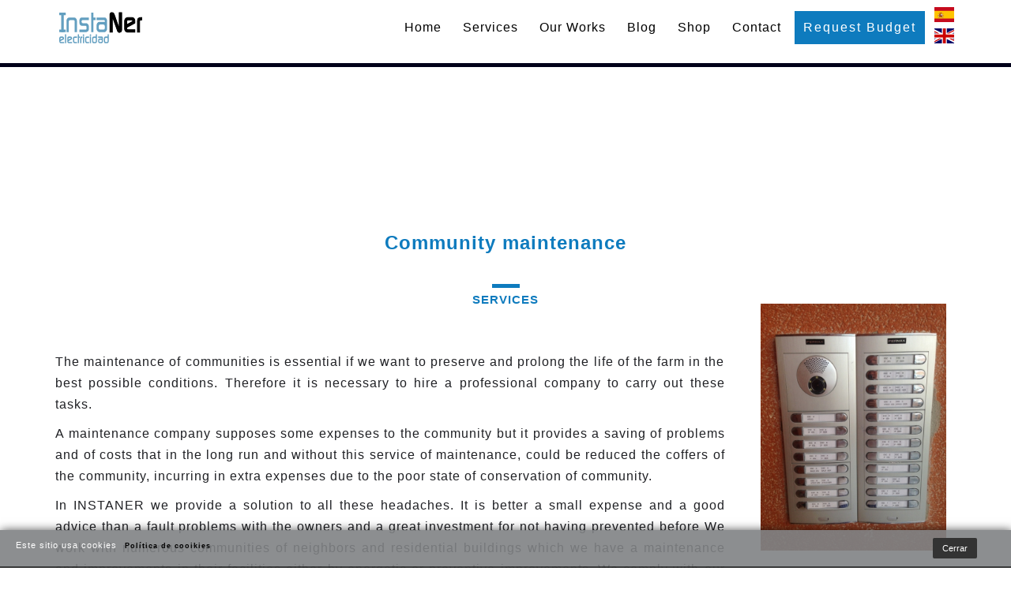

--- FILE ---
content_type: text/html; charset=UTF-8
request_url: https://www.instaner.es/en/services/community-maintenance-8
body_size: 7141
content:
<!DOCTYPE html><html lang="en"> <head> <title></title> <meta charset="UTF-8"> <meta http-equiv="X-UA-Compatible" content="IE=edge"> <meta name="viewport" content="width=device-width, initial-scale=1.0"> <meta name="author" content=""> <meta name="description" content=""> <meta name="keywords" content=""> <meta name="Title" content="" /> <meta name="author" content="Tikotec.com - Servicios Tecnologicos 951 21 56 61"> <meta property="og:type" content="article" /> <meta property="og:title" content="" /> <meta property="og:url" content="https://www.instaner.es/en/services/community-maintenance-8" /> <meta property="article:published_time" content="2013-03-15" /> <meta property="article:modified_time" content="2026-01-30" /> <meta property="og:site_name" content="InstaNer" /> <meta property="og:image" itemprop="image" content="https://www.instaner.es/images/instaner500x500.jpg" /> <link itemprop="thumbnailUrl" href="https://www.instaner.es/images/instaner500x500.jpg"> <link itemprop="url" href="https://www.instaner.es/images/logo.png"> <meta property="og:description" content="" /> <meta name="twitter:card" content="summary" /> <meta http-equiv="expires" content="never" /> <meta name="content-language" content="en" /> <meta name="language" content="en" /> <meta name="rating" content="general" /> <meta name="author" content="https://www.instaner.es/" /> <meta name="revisit" content="5 days" /> <meta name="distribution" content="global" /> <meta name="googlebot" content="index, follow" /> <meta name="robots" content="index, follow" /> <meta name="city" content="nerja" /> <meta name="country" content="spain" /> <base href="https://www.instaner.es/" /> <link rel="stylesheet" href="cookieBar/cookieBar.css"> <link href="https://www.instaner.es/assets/images/favicon.png" rel="icon"/><!--Favicon--> <link href="https://fonts.googleapis.com/css?family=Raleway:300,400,500,600,700,800" rel="stylesheet"><!--Google font--> <link href="assets/css/font-awesome.min.css" rel="stylesheet" type="text/css"/> <link href="assets/libraries/bootstrap/css/bootstrap.min.css" rel="stylesheet" type="text/css"/> <link href="assets/css/aos.css" rel="stylesheet" type="text/css"/> <link href="assets/css/elastic_grid.css" rel="stylesheet" type="text/css"/> <link href="assets/css/owl.carousel.css" rel="stylesheet" type="text/css"/> <link href="assets/css/YouTubePopUp.css" rel="stylesheet" type="text/css"/> <link href="assets/css/style.css" rel="stylesheet" type="text/css"/><!--Main style--> <link href="assets/css/responsive.css" rel="stylesheet" type="text/css"/><!--Responsive style--> <link rel="stylesheet" type="text/css" href="css/jquery.fancybox.min.css"> <link rel="stylesheet" href="css/lightbox.min.css"><link rel="stylesheet" type="text/css" href="slick/slick.css"/><link rel="stylesheet" type="text/css" href="slick/slick-theme.css"/><style> .transition, .transition:hover, .slick-dots li, .slick-dots li:hover, button, button:hover { -webkit-transition: ease-in-out .25s; -moz-transition: ease-in-out .25s; -ms-transition: ease-in-out .25s; -o-transition: ease-in-out .25s; transition: ease-in-out .25s;}/* Fading animation */.fade { -webkit-animation-name: fade; -webkit-animation-duration: 1.5s; animation-name: fade; animation-duration: 1.5s;}@-webkit-keyframes fade { from {opacity: .4} to {opacity: 1}}@keyframes fade { from {opacity: .4} to {opacity: 1}}.lSGallery{width:100% !important;}#myImg { border-radius: 5px; cursor: pointer; transition: 0.3s;}#myImg:hover {opacity: 0.7;}/* The Modal (background) */.modal { display: none; /* Hidden by default */ position: fixed; /* Stay in place */ z-index: 1; /* Sit on top */ padding-top: 100px; /* Location of the box */ left: 0; top: 0; width: 100%; /* Full width */ height: 100%; /* Full height */ overflow: auto; /* Enable scroll if needed */ background-color: rgb(0,0,0); /* Fallback color */ background-color: rgba(0,0,0,0.9); /* Black w/ opacity */}/* Modal Content (Image) */.modal-content { margin: auto; margin-top: auto; margin-left: auto; display: block; width: 80%; max-width: 700px; margin-top: 10%; margin-left: 20%;}/* Caption of Modal Image (Image Text) - Same Width as the Image */#caption { margin: auto; display: block; width: 80%; max-width: 700px; text-align: center; color: #ccc; padding: 10px 0; height: 150px;}/* Add Animation - Zoom in the Modal */.modal-content, #caption { -webkit-animation-name: zoom; -webkit-animation-duration: 0.6s; animation-name: zoom; animation-duration: 0.6s;}@-webkit-keyframes zoom { from {-webkit-transform:scale(0)} to {-webkit-transform:scale(1)}}@keyframes zoom { from {transform:scale(0)} to {transform:scale(1)}}/* The Close Button */.close { position: absolute; top: 15px; right: 35px; color: #f1f1f1; font-size: 40px; font-weight: bold; transition: 0.3s;}.close:hover,.close:focus { color: #bbb; text-decoration: none; cursor: pointer;}/* 100% Image Width on Smaller Screens */@media only screen and (max-width: 700px){ .modal-content { width: 100%; }}.slick-track-img{/*height:100px !important;width:auto !important;*/}.center{text-align:center;}.imagen_redonda{border-radius: 120px;}</style> <style type="text/css">.filter{cursor:pointer;}.enlace{color:#333;}.center{text-align:center;}.imagen{/* min-height:200px; */margin-left:100px;}.title{/*font-family: "Raleway",sans-serif;*/font-weight:bolder;/*font-weight: 700;*/margin-bottom: 20px;margin-top: 0;padding: 0;/*text-transform: uppercase;*/color: #0E7BBE;font-size: 24px;}.bold{font-weight: bolder;}.overlay{ display:block; text-align:center; color:#fff; font-size:16px; line-height:24px; opacity:0.8; background:#0081db; border:solid 3px #0081db; border-radius:4px; box-shadow:2px 2px 10px #333; text-shadow:1px 1px 1px #666; padding:0 4px;}.overlay_arrow{ left:50%; margin-left:-16px; width:0; height:0; position:absolute;}.overlay_arrow.above{ bottom:-15px; border-left:16px solid transparent; border-right:16px solid transparent; border-top:16px solid #0081db;}.overlay_arrow.below{ top:-15px; border-left:16px solid transparent; border-right:16px solid transparent; border-bottom:16px solid #0081db;}.titleSection {float: left;line-height: 45px;margin-right: 4px;padding: 0;position: relative;z-index: 12;border-color: #0081db;border-bottom:medium solid #0081db;padding-right:60px;}.navbar-fixed-top .navbar-collapse {max-height: none;}</style> <style>body { font-family: Verdana, sans-serif; margin: 0;}* { box-sizing: border-box;}.row > .column { padding: 0 8px;}.row:after { content: ""; display: table; clear: both;}.column { float: left; width: 25%;}/* The Modal (background) */.modal { display: none; position: fixed; z-index: 1; padding-top: 100px; left: 0; top: 0; width: 100%; height: 100%; overflow: auto; background-color: black;}/* Modal Content */.modal-content { position: relative; background-color: #fefefe; margin: auto; padding: 0; width: 90%; max-width: 1200px;}/* The Close Button */.close { color: white; position: absolute; top: 10px; right: 25px; font-size: 35px; font-weight: bold;}.close:hover,.close:focus { color: #999; text-decoration: none; cursor: pointer;}.mySlides { display: none;}.cursor { cursor: pointer}/* Next & previous buttons */.prev,.next { cursor: pointer; position: absolute; top: 50%; width: auto; padding: 16px; margin-top: -50px; color: white; font-weight: bold; font-size: 20px; transition: 0.6s ease; border-radius: 0 3px 3px 0; user-select: none; -webkit-user-select: none;}/* Position the "next button" to the right */.next { right: 0; border-radius: 3px 0 0 3px;}/* On hover, add a black background color with a little bit see-through */.prev:hover,.next:hover { background-color: rgba(0, 0, 0, 0.8);}/* Number text (1/3 etc) */.numbertext { color: #f2f2f2; font-size: 12px; padding: 8px 12px; position: absolute; top: 0;}img { margin-bottom: -4px;}.caption-container { text-align: center; background-color: black; padding: 2px 16px; color: white;}.demo { opacity: 0.6;}.active,.demo:hover { opacity: 1;}img.hover-shadow { transition: 0.3s}.hover-shadow:hover { box-shadow: 0 4px 8px 0 rgba(0, 0, 0, 0.2), 0 6px 20px 0 rgba(0, 0, 0, 0.19)}</style> <link rel="alternate" type="text/html" hreflang="en" href="https://www.instaner.es/en" /> <!-- HTML5 shim and Respond.js for IE8 support of HTML5 elements and media queries --> <!-- WARNING: Respond.js doesn't work if you view the page via file:// --> <!--[if lt IE 9]> <script src="js/html5/html5shiv.min.js"></script> <script src="js/html5/respond.min.js"></script> <![endif]--> </head> <body> <div id="preloader"></div> <!--START HEADER SECTION--> <header> <nav class="navbar navbar-default navbar-fixed-top"> <div class="container"> <div class="navbar-header"> <button type="button" class="navbar-toggle collapsed" id="toggle-icons" data-toggle="collapse" data-target=".navbar-main-collapse"> <span><i class="fa fa-bars" aria-hidden="true"></i></span> </button> <h1> <a href="en" class="navbar-brand" title="InstaNer"> <img src="assets/images/logo.png" alt="InstaNer" title="InstaNer" /> </a> </h1> </div> <div class="collapse navbar-collapse navbar-main-collapse" id="myNavbar"> <ul class="nav navbar-nav pull-right"> <li><a href="en/#home">Home</a></li> <li><a href="en/services">Services</a></li> <li><a href="en/our-works">Our works</a></li> <li><a href="en/blog">Blog</a></li> <li><a href="en/shop">Shop</a></li> <li><a href="en/contact">Contact</a></li> <li><a href="en/request-budget" class="btn topBtn">Request budget</a></li> <li class="bandera"> <a href="es"><img src="images/flags/es.svg" width="25" alt="Español" /></a> <a href="en"><img src="images/flags/en.svg" width="25" alt="English"/></a> </li> <li id="cartIcon" style="display:none;"> <a href="en/cart" precio="" producto="" ><span id="cartItems">(0)</span><i class="fa fa-shopping-cart"></i></a> </li> </ul> </div> </div> </nav> <div class="headLine"> </div> </header> <!--HEADER SECTION OVER--> <div id="page-loader"> <div class="wrapper"> <figure> <img src="assets/images/logo.png" alt="Logo"/> </figure> <i class="fa fa-spinner fa-pulse fa-3x fa-fw"></i> <span class="sr-only">loading...</span> </div></div><!-- LAODER OVER--><!--START CONTACT SECTION--><section id="contact" class="padding-section style-placeholder" style="margin-top:100px;"><div class="container"><div class="row"><!--Title contact--><div class="col-xs-12 text-center"><h2 class="title-as-background translateX text-center"><p>Services</p></h2><h1 class="title center">Community maintenance</h1></div> <div class="col-md-9"><p class="description"><p style="text-align: justify;"><span lang="en">The maintenance of communities is essential if we want to preserve and prolong the life of the farm in the best possible conditions. Therefore it is necessary to hire a professional company to carry out these tasks.</span></p><p style="text-align: justify;"><span lang="en"> A maintenance company supposes some expenses to the community but it provides a saving of problems and of costs that in the long run and without this service of maintenance, could be reduced the coffers of the community, incurring in extra expenses due to the poor state of conservation of community. </span></p><p style="text-align: justify;"><span lang="en">In INSTANER we provide a solution to all these headaches. It is better a small expense and a good advice than a fault problems with the owners and a great investment for not having prevented before We work with numerous communities of neighbors and residential buildings which we have a maintenance and improvements in their facilities either by energetic or preventive improvements. We comply with our start and finish times of our facilities and we guarantee all our facilities.</span></p><p style="text-align: justify;"><span lang="en"> Some of the Communities that trust us:</span></p><p class="MsoNormal">Balc&oacute;n Heihgt</p><p class="MsoNormal">Edf Milenio</p><p class="MsoNormal">El capistrano village</p><p class="MsoNormal">Apartamentos el barrio</p><p class="MsoNormal">Edf los lirios</p><p class="MsoNormal">Apartamentos el sur</p><p class="MsoNormal">Verano Azul</p><p class="MsoNormal">Urb las gaviotas</p><p class="MsoNormal">Edf los &Aacute;lamos</p><p class="MsoNormal">Edf Albaida I y II .</p><p class="MsoNormal">Comp. Toboso .</p><p class="MsoNormal">Comp Terrazas de Nerja .</p><p style="text-align: justify;"><span lang="en">Join us and you will </span></p><p style="text-align: justify;"><span lang="en">see the advantages we can offer you</span></p></p> </div> <div class="col-md-3"> <div class="col-md-12"><a class="example-image-link" href="images/galeria/43/big-220-jpg-20170901181526.jpg" data-lightbox="example-set" data-title=""><img class="example-image" src="images/galeria/43/big-220-jpg-20170901181526.jpg" style="max-width:235px" alt="Community maintenance"/> </a> <br /><br /><br /></div><hr /><div class="col-md-12 pt-3"><a class="example-image-link" href="images/galeria/43/big-cityline1_jpg-20170908165604.jpg" data-lightbox="example-set" data-title=""><img class="example-image" src="images/galeria/43/big-cityline1_jpg-20170908165604.jpg" style="max-width:235px" alt="Community maintenance"/> </a> </div><br /> </div> </div><div class="col-md-12"> </div><div class="col-md-12"><ul id="image-gallery" class="col-12 gallery list-unstyled cS-hidden"> <div class="slider slider-nav center"><div><a class="example-image-link" href="images/galeria/43/big-6550_videoportero_fermax_smile_jpg-20170908165529.jpg" data-lightbox="example-set" data-title=""><img class="example-image" src="images/galeria/43/big-6550_videoportero_fermax_smile_jpg-20170908165529.jpg" style="max-height:235px" alt="Community maintenance"/></a></div><div><a class="example-image-link" href="images/galeria/43/big-smile_35_jpg-20170908165555.jpg" data-lightbox="example-set" data-title=""><img class="example-image" src="images/galeria/43/big-smile_35_jpg-20170908165555.jpg" style="max-height:235px" alt="Community maintenance"/></a></div><div><a class="example-image-link" href="images/galeria/43/big-022-jpg-20170908165544.jpg" data-lightbox="example-set" data-title=""><img class="example-image" src="images/galeria/43/big-022-jpg-20170908165544.jpg" style="max-height:235px" alt="Community maintenance"/></a></div><div><a class="example-image-link" href="images/galeria/43/big-025-jpg-20170908165513.jpg" data-lightbox="example-set" data-title=""><img class="example-image" src="images/galeria/43/big-025-jpg-20170908165513.jpg" style="max-height:235px" alt="Community maintenance"/></a></div><div><a class="example-image-link" href="images/galeria/43/big-por-1-jpg-20170901181553.jpg" data-lightbox="example-set" data-title=""><img class="example-image" src="images/galeria/43/big-por-1-jpg-20170901181553.jpg" style="max-height:235px" alt="Community maintenance"/></a></div><div><a class="example-image-link" href="images/galeria/43/big-por-2-jpg-20170901181546.jpg" data-lightbox="example-set" data-title=""><img class="example-image" src="images/galeria/43/big-por-2-jpg-20170901181546.jpg" style="max-height:235px" alt="Community maintenance"/></a></div></div> </ul> </div><div class="row"></div></div></section> <!--START FOOTER SECTION--> <footer class="footer"> <div class="container"> <div class="row"> <div class="col-sm-6"> <h3>Electrician in Nerja</h3><br /> <h4>Traducir strDirecciÃ³n</h4> <p itemprop="address"><a href="https://www.google.es/maps/place/INSTANER+-+Electricista+en+Nerja/@36.7561433,-3.8887804,17z/data=!3m1!4b1!4m5!3m4!1s0xd722501e0f5d337:0x4da26c326e33cd16!8m2!3d36.7561433!4d-3.8865917">Calle Canillas de Albaida, 39, 29780 Nerja, Málaga</a></p> <h4>Phone</h4> <p itemprop="tel">(0034) 666 992 018</p> </div> <div class="col-sm-6 pull-right"> <ul class="list-inline pull-right"> <li><a href="//www.facebook.com/Instaner-313177765788393"><i class="fa fa-facebook"></i></a></li> </ul> </div> </div> <div class="row"> <center> <p>&copy; 2017 InstaNer</p> &nbsp;&nbsp; <a href="en/legal-advice">Legal advice</a> | <a href="en/privacy-policy">Privacy Policy</a> </center> </div> </div> </footer><div class="container" style="padding-top: 20px;"><div class="row"><div class="col-sm-12"><center><img src="images/logos-mitma-prtr-nextgeneration3.png" width="100%"></center></div></div></div> <script src="assets/libraries/jquery-2.2.4.min.js" type="text/javascript"></script><!-- jQuery --> <script src="assets/libraries/bootstrap/js/bootstrap.min.js" type="text/javascript"></script><!--Bootstrap.min.js--> <script src="assets/libraries/modernizr.custom.js" type="text/javascript"></script><!--Modernizr--> <script src="assets/libraries/portfolio/classie.js" type="text/javascript"></script><!--Classie for portfolio--> <!-- <script src="assets/libraries/portfolio/elastic_grid.min.js" type="text/javascript"></script><!--Elastic grid for portfolio--> <script src="assets/libraries/owl.carousel.js" type="text/javascript"></script><!--Owl carousel--> <script src="assets/libraries/YouTubePopUp.jquery.js" type="text/javascript"></script><!--Youtube video--> <!--<script src="assets/js/portfolio.js" type="text/javascript"></script><!--Portfolio images--> <script src="assets/libraries/aos.js" type="text/javascript"></script><!--Aos animation--> <script src="assets/libraries/jquery.particleground.min.js" type="text/javascript"></script><!--Particle ground--> <script src="assets/js/main.js" type="text/javascript"></script><!--Main script--> <!-- <script async defer src="http://maps.googleapis.com/maps/api/js?key=AIzaSyB5nocEe_r62QXQJrJUlqAIsTYFaM1SIlk&callback=initMap"></script><!--Google map--> <script src="//code.jquery.com/jquery-3.2.1.min.js"></script><script src="js/jquery.fancybox.min.js"></script>         <script type="text/javascript">
			window.onload = function() {

	// Configuration text
	var cookieBarConf = {
		text: 'Este sitio usa cookies',
		//link: {url: 'en/cookies', text: 'Traducir titPoliticaCookies'},
        link: {url: 'en/cookies', text: 'Política de cooikies'},
		//time: 5000,
		buttonText: 'Cerrar',
		//position: 'bottom',
		cookieName: 'cookiesEnabled'
	}, cookieBar, cookieBarClose;

	 
	// Si las cookies estan activadas
	if (navigator.cookieEnabled) {

		var cookies = document.cookie.split(';');

		if (!cookiesAvailable(cookies)) {
			showCookieBar();
		} else {

			if (checkCookie(cookieBarConf.cookieName) == false) {
				showCookieBar();
			}
		}
	}

	// Comprueba si hay cookies
	function cookiesAvailable() {

		if (cookies[0] == "") {
			//console.log("No hay cookies");
			return false;
		}
		//console.log("Cookies disponibles");
		return true;
	}

	// Buscar cookie y obtener valor
	function checkCookie(name) {

		for (var i = 0, len = cookies.length; i < len; i++) {
			
			var cookie = cookies[i].split("=");

			if (cookie[0].replace(' ','') == name) {
				//console.log("Encontrada la cookie");
				return cookie[1];
			}
		}
		return false;
	}


	function createCookie() {
		var date = new Date();
		date.setTime(date.getTime()+(30*24*60*60*1000));
		document.cookie=cookieBarConf.cookieName+'=true; expires='+date.toGMTString()+'; path=/';
	}

	//showCookieBar();


	function showCookieBar() {

		cookieBar = document.createElement("div");
		var cookieBarText = document.createElement("span");
		cookieBarClose = document.createElement("button");

		cookieBar.id = 'cookieBar';
		cookieBarText.id = 'cookieBarText';
		cookieBarClose.id = 'cookieBarClose';

		cookieBarText.appendChild(document.createTextNode(cookieBarConf.text));
		cookieBarClose.appendChild(document.createTextNode(cookieBarConf.buttonText));

		if (cookieBarConf.link) {
			var cookieBarLink = document.createElement("a");
			cookieBarLink.appendChild(document.createTextNode(cookieBarConf.link.text));	
			cookieBarLink.id = 'cookieBarLink';
			cookieBarLink.href = cookieBarConf.link.url;
			cookieBarText.appendChild(cookieBarLink);
		}
        
        
        cookieBar.appendChild(cookieBarText);

		

		if (cookieBarConf.confLink) {
			console.log("añado")
			var cookieBarConfLink = document.createElement("a");
			cookieBarConfLink.appendChild(document.createTextNode(cookieBarConf.confLink.text));	
			cookieBarConfLink.id = 'cookieBarLink';
			
            //cookieBarConfLink.href = cookieBarConf.confLink.url;
			cookieBar.appendChild(cookieBarConfLink);
		}


		cookieBarText.appendChild(cookieBarClose);


		



		if (cookieBarConf.position == 'bottom') {
			cookieBar.style.bottom = '0px';
		}

		document.body.appendChild(cookieBar);

		cookieBarClose.onclick = acceptCookie;

		if (cookieBarConf.time) {
			setTimeout(hideCookieBar, cookieBarConf.time);
		}
	}

	function hideCookieBar() {

		/*if (cookieBar.remove) {
			cookieBar.remove()
		} else {
			cookieBar.removeNode(true);
		}*/

		cookieBar.style.display = "none";

	}


	function acceptCookie() {
		hideCookieBar();
		createCookie();
	}

	};
		</script>
		<script>
$().ready(function(e) {
		
});
</script>		
<script src="js/lightbox.min.js"></script> 
<script type="text/javascript" src="slick/slick.min.js"></script>

<script type="text/javascript">
$().ready(function(e) {
    


        
	$("#proteccion").on("click", function(){
		//alert("aqui");
		$("#capa_proteccion").show();
	});
	$("#cerrar_proteccion").on("click", function(){
		$("#capa_proteccion").hide();
	});
	$(document).on("click", "#cookieBarLink", function(){
		//alert("aqui");
		$("#cookie").show();
	});
	
	$("#cerrar_cookie").on("click", function(){
		$("#cookie").hide();
	});
	
	$(".filter").on("click", function(){
		var clase=$(this).attr("data-filter");
		if(clase==".all"){
			$(".verGaleria").show();
		}else{
			$(".verGaleria").hide();
		}
		$(".imagenes").hide();
		$(clase).show();
		$(".current").removeClass("current");
		var contenedor=$(this).parent();
		contenedor.addClass("current");
	});
	
	$('.slider-for').slick({
	  slidesToShow: 1,
	  slidesToScroll: 1,
	  arrows: true,
	  fade: true,
	  asNavFor: '.slider-nav',
	  accessibility: true,
	  
	  autoplay: true,
	  autoplaySpeed: 5000,
	});
	$('.slider-nav').slick({
	  slidesToShow: 6,
	  slidesToScroll: 1,
	  //asNavFor: '.slider-for',
	  dots: true,
	  centerMode: false,
	  focusOnSelect: true,
	  arrows: true,
	  adaptiveHeight: true,
	  accessibility: true,
	  autoplay: true,
	  autoplaySpeed: 2000,
	});
	
});
</script>        
        
        <script>
		  (function(i,s,o,g,r,a,m){i['GoogleAnalyticsObject']=r;i[r]=i[r]||function(){
		  (i[r].q=i[r].q||[]).push(arguments)},i[r].l=1*new Date();a=s.createElement(o),
		  m=s.getElementsByTagName(o)[0];a.async=1;a.src=g;m.parentNode.insertBefore(a,m)
		  })(window,document,'script','https://www.google-analytics.com/analytics.js','ga');
		
		  ga('create', 'UA-102451727-1', 'auto');
		  ga('send', 'pageview');
		
		</script>
    </body>
</html>


--- FILE ---
content_type: text/css
request_url: https://www.instaner.es/cookieBar/cookieBar.css
body_size: 630
content:
/*body {
	margin: 0px;
	padding: 0px;
	background: url("img/patt.png");
}
*/

#cookieBar {
	width: 100%;
	position: fixed;
	bottom: 0px;
	/*height:120px;*/
	z-index: 199999;
	left:0px;

	/*background-color: rgba(150, 183, 49, 0.93);*/
	background-color: rgba(128, 130, 132, 0.90);
	color: white;
	padding: 5px 10px;
	clear: both;
	font-family: Arial, Helvetica, sans-serif;
	border-bottom: 2px solid rgba(0, 0, 0, 0.6);
	box-shadow: 1px 0px 11px rgba(0, 0, 0, 0.67);

	transition: background-color linear 0.5s;
	-webkit-transition: background-color linear 0.5s;
}

/*#cookieBar:hover {
	background-color: #1C352B;
	border-bottom: 2px solid #1db597;

	transition: all linear 0.5s;
	-webkit-transition: all linear 0.5s;
}*/



#cookieBarText {
	width:100%;
	float: left;
	padding: 5px;
	padding-left: 10px;
	padding-right: 10px;
	font-size:11px;
}

#cookieBarLink {
	padding: 5px;
	padding-left: 10px;
	/*float: left;*/
	display:inline;
	color: black;
	font-weight: bold;
	font-size: 0.8em;
}

/*#cookieBarLink:hover {
	text-decoration: underline;, 
}*/



#cookieBarClose {
	display: inline-block;
	position: relative;
	left: -23px;
	float: right;
	
	padding: 4px 12px;
	cursor: pointer;
	/*border: solid 2px #205284;*/
	border:none !important;
	border-radius: 2px;
	background-color: #333333;
	/*border-color: #168972;*/
	/*background: #168972;*/
	color: white;

	transition: background linear 0.1s;
	-webkit-transition: background linear 0.1s;
}


#cookieBarClose:hover {
	background-color: #999;

	transition: background linear 0.1s;
	-webkit-transition: background linear 0.1s;
}




--- FILE ---
content_type: text/css
request_url: https://www.instaner.es/assets/css/elastic_grid.css
body_size: 3627
content:

*,
*:after,
*:before {
	-webkit-box-sizing: border-box;
	-moz-box-sizing: border-box;
	box-sizing: border-box;
	padding: 0;
	margin: 0;
}

/* Clearfix hack by Nicolas Gallagher: http://nicolasgallagher.com/micro-clearfix-hack/ */
.clearfix:before,
.clearfix:after {
    content: " ";
    display: table;
}

.clearfix:after {
    clear: both;
}

.clearfix {
    *zoom: 1;
}

.og-grid {
	list-style: none;
	padding: 20px 0;
	margin: 0 auto;
	text-align: center;
	width: 100%;
}

.og-grid li {
	display: inline-block;
	margin: 10px 5px 0 5px;
	vertical-align: top;
	/*height: 250px;*/
}

.og-grid li.hidden {
	display: none;
}

.og-grid li > a,
.og-grid li > a img {
	border: none;
	outline: none;
	display: block;
	position: relative;
}


/*.og-grid .sep {
	margin: 20px;
	vertical-align: middle;
	width: 0;
	display: inline-block;
	border-left: 1px solid #121212;
	box-shadow: 1px 0 #2a2a2a;
	float: left;
	height: 100%;
}*/

/* .og-grid li.og-expanded > a::after {
	top: auto;
	border: solid transparent;
	content: " ";
	height: 0;
	width: 0;
	position: absolute;
	pointer-events: none;
	border-bottom-color: #222;
	border-width: 15px;
	left: 50%;
	margin: -20px 0 0 -15px;
} */

.og-pointer{
	top: auto;
	border: solid transparent;
	content: " ";
	height: 0;
	width: 0;
	position: relative;
	pointer-events: none;
	border-bottom-color: #222;
	border-width: 15px;
	left: 50%;
	margin: -20px 0 0 -15px;
}

.og-expander {
	position: absolute;
	background: #222;
	color: #d6d6d6;
	top: auto;
	left: 0;
	width: 100%;
	margin-top: 0px;
	text-align: left;
	height: 0;
	overflow: hidden;
}

.og-expander-inner {
	padding: 30px 30px;
	height: 100%;
}

.og-close {
	position: absolute;
	width: 40px;
	height: 40px;
	top: 10px;
	right: 10px;
	cursor: pointer;
}

.og-close::before,
.og-close::after {
	content: '';
	position: absolute;
	width: 100%;
	top: 50%;
	height: 1px;
	background: #888;
	-webkit-transform: rotate(45deg);
	-moz-transform: rotate(45deg);
	transform: rotate(45deg);
}

.og-close::after {
	-webkit-transform: rotate(-45deg);
	-moz-transform: rotate(-45deg);
	transform: rotate(-45deg);
}

.og-close:hover::before,
.og-close:hover::after {
	background: #333;
}

.og-fullimg,
.og-details {
	width: 50%;
	float: left;
	height: 100%;
	overflow: hidden;
	position: relative;
}

.og-details .infosep {
	border-bottom: 1px solid #121212;
	box-shadow: 0 1px #2A2A2A;
	margin: 15px 0;
}

.og-details {
	padding: 0 20px;
}

.og-fullimg {
	text-align: center;
}

.og-fullimg img {
	display: inline-block;
	max-height: 100%;
	max-width: 100%;
}

.og-details h3 {
	font-weight: 300;
	font-size: 36px;
	/*padding: 0px 0 10px;*/
	margin-top: 0px;
	margin-bottom: 10px;
}

.og-details p {
	font-weight: 400;
	font-size: 15px;
	line-height: 22px;
	color: #999;
	padding-bottom: 20px;
}

.og-details iframe {
	max-width: 400px;
	max-height: 250px;
	margin-bottom: 0px;
}

.og-details a.link-button {
	font-size: 11px;
	padding: 8px 10px;
	background-color: #454545;
	background: -moz-linear-gradient(
		top,
		#303030 0%,
		#262626);
	background: -webkit-gradient(
		linear, left top, left bottom,
		from(#303030),
		to(#262626));
	-moz-border-radius: 1px;
	-webkit-border-radius: 1px;
	border-radius: 1px;
	border: 1px solid #141414;
	text-shadow:
		0px -1px 0px rgba(41,41,41,0.7),
		0px 1px 0px rgba(3,3,3,0.3);
	white-space: normal;
	word-wrap: normal;
	color: #9f9f9f !important;
	cursor: pointer !important;
	font-size: 11px;
	font-weight: bold;
	text-align: center;
	text-shadow: 0 -1px 0 rgba(0,0,0,.5);
	white-space: normal;
	margin-left: 10px;
}

.og-details a.first{
	margin-left: 0px;
}

/*.og-details a::before {
	content: '\2192';
	display: inline-block;
	margin-right: 10px;
}*/

.og-details a:hover {
	/*border-color: #999;*/
	/*color: #999;*/
	background-color: #606060;
	background: -moz-linear-gradient(
		top,
		#454545 454545%,
		#303030);
	background: -webkit-gradient(
		linear, left top, left bottom,
		from(#454545),
		to(#303030));

}

.og-loading {
	width: 20px;
	height: 20px;
	border-radius: 50%;
	background: #ddd;
	box-shadow: 0 0 1px #ccc, 15px 30px 1px #ccc, -15px 30px 1px #ccc;
	position: absolute;
	top: 50%;
	left: 50%;
	margin: -25px 0 0 -25px;
	-webkit-animation: loader 0.5s infinite ease-in-out both;
	-moz-animation: loader 0.5s infinite ease-in-out both;
	animation: loader 0.5s infinite ease-in-out both;
}

@-webkit-keyframes loader {
	0% { background: #ddd; }
	33% { background: #ccc; box-shadow: 0 0 1px #ccc, 15px 30px 1px #ccc, -15px 30px 1px #ddd; }
	66% { background: #ccc; box-shadow: 0 0 1px #ccc, 15px 30px 1px #ddd, -15px 30px 1px #ccc; }
}

@-moz-keyframes loader {
	0% { background: #ddd; }
	33% { background: #ccc; box-shadow: 0 0 1px #ccc, 15px 30px 1px #ccc, -15px 30px 1px #ddd; }
	66% { background: #ccc; box-shadow: 0 0 1px #ccc, 15px 30px 1px #ddd, -15px 30px 1px #ccc; }
}

@keyframes loader {
	0% { background: #ddd; }
	33% { background: #ccc; box-shadow: 0 0 1px #ccc, 15px 30px 1px #ccc, -15px 30px 1px #ddd; }
	66% { background: #ccc; box-shadow: 0 0 1px #ccc, 15px 30px 1px #ddd, -15px 30px 1px #ccc; }
}




/* Work - filter by tag */
.wagwep-container{
	/*margin: 20px 0px auto 0;*/
	overflow: hidden;
	/*width: 800px;*/
}
.wagwep-container ul#portfolio-filter {
	float: left;
	font-size: 16px;
	list-style: none;
	padding: 10px 0px;
	width: 100%;
	border-bottom: 1px solid #ddd;
}
.wagwep-container ul#portfolio-filter li {
	/*border-right: 1px solid #dedede;*/
	float: left;
	line-height: 16px;
	margin: 0px;
	padding: 10px;
}
.wagwep-container ul#portfolio-filter li:last-child { border-right: none; margin-right: 0; padding-right: 0; }
.wagwep-container ul#portfolio-filter a {
	color: #444444; text-decoration: none;
	border:0;
	background:0;
	margin:0 10px 10px 0;
	padding:6px 12px;
	border-radius:4px;
	-moz-border-radius:4px;
	-webkit-border-radius:4px;
}

.wagwep-container ul#portfolio-filter li.current a, ul#portfolio-filter a:hover {
	text-decoration: none;
	background:#eee;
	color:#222;
}
.wagwep-container ul#portfolio-filter li.current a {
	color: #333; font-weight: bold;
	background:#666;
	color:#fff;
}
/* Clearfix */
.clearfix:before,
.clearfix:after {
    content: " ";
    display: table;
}
.clearfix:after {
    clear: both;
}
.clearfix {
    *zoom: 1;
}


/***********
*Elastic Slide
************/
/* Elastislide Style */

.elastislide-list {
	list-style-type: none;
	display: none;
}

.no-js .elastislide-list {
	display: block;
}

.elastislide-carousel ul li {
	min-width: 20px; /* minimum width of the image (min width + border) */
}

.elastislide-wrapper {
	position: relative;
	background-color: #313131;
	margin: 0 auto;
	min-height: 60px;
	/*box-shadow: 1px 1px 3px rgba(0,0,0,0.2);*/
	box-shadow: inset 0 0 10px #000000;
   -moz-box-shadow:    inset 0 0 10px #000000;
   -webkit-box-shadow: inset 0 0 10px #000000;
}

.elastislide-wrapper.elastislide-loading {
	background-image: url(../images/portfolio_loading.gif);
	background-repeat: no-repeat;
	background-position: center center;
}

.elastislide-horizontal {
	padding: 10px 40px;
}

.elastislide-vertical {
	padding: 40px 10px;
}

.elastislide-carousel {
	overflow: hidden;
	position: relative;
}

.elastislide-carousel ul {
	position: relative;
	display: block;
	list-style-type: none;
	padding: 0;
	margin: 0;
	-webkit-backface-visibility: hidden;
	-webkit-transform: translateX(0px);
	-moz-transform: translateX(0px);
	-ms-transform: translateX(0px);
	-o-transform: translateX(0px);
	transform: translateX(0px);
}

.elastislide-horizontal ul {
	white-space: nowrap;
}

.elastislide-carousel ul li {
	margin: 0;
	-webkit-backface-visibility: hidden;
}

.elastislide-horizontal ul li {
	height: 100%;
	display: inline-block;
}

.elastislide-vertical ul li {
	display: block;
}

.elastislide-carousel ul li a {
	display: inline-block;
	width: 100%;
	padding: 0px;
}

.elastislide-carousel ul li a img {
	display: block;
	border: 2px solid #313131;
	max-width: 100%;
}
.elastislide-carousel ul li a img.selected {
	border: 2px solid #999999;
}
/* Navigation Arrows */

.elastislide-wrapper nav span {
	position: absolute;
	background: #1b1b1b url(../images/portfolio_nav.png) no-repeat 4px 3px;
	width: 23px;
	height: 23px;
	border-radius: 50%;
	text-indent: -9000px;
	cursor: pointer;
	opacity: 0.8;
}

.elastislide-wrapper nav span:hover {
	opacity: 1.0
}

.elastislide-horizontal nav span {
	top: 50%;
	left: 10px;
	margin-top: -11px;
}

.elastislide-vertical nav span {
	top: 10px;
	left: 50%;
	margin-left: -11px;
	background-position: -17px 5px;
}

.elastislide-horizontal nav span.elastislide-next {
	right: 10px;
	left: auto;
	background-position: 4px -17px;
}

.elastislide-vertical nav span.elastislide-next {
	bottom: 10px;
	top: auto;
	background-position: -17px -18px;
}

/***********
*Hover
************/
.og-grid li {

}

.og-grid li a {
	overflow: hidden;
}

.og-grid li a.unhoverdir {
	overflow: visible;
}
.og-grid li a figure {
	position: absolute;
	background: #333;
	background: rgba(48,48,48,0.7);
	width: 100%;
	height: 100%;
}
.og-grid li a figure span {
	display: block;
	padding: 10px 0;
	margin: 40px 20px 20px 20px;
	text-transform: uppercase;
	font-weight: normal;
	color: rgba(255,255,255,0.9);
	text-shadow: 1px 1px 1px rgba(0,0,0,0.2);
	border-bottom: 1px solid rgba(255,255,255,0.5);
	/*box-shadow: 0 1px 0 rgba(0,0,0,0.1), 0 -10px 0 rgba(255,255,255,0.3);*/
}
/***********
*Effect
************/
/* Effect 1: opacity */
.og-grid.effect-opacity li.animate {
	-webkit-animation: fadeIn 0.65s ease forwards;
	-moz-animation: fadeIn 0.65s ease forwards;
	animation: fadeIn 0.65s ease forwards;
}

@-webkit-keyframes fadeIn {
	to { opacity: 1; }
}

@-moz-keyframes fadeIn {
	to { opacity: 1; }
}

@keyframes fadeIn {
	to { opacity: 1; }
}

/* Effect 2: Move Up */
.og-grid.effect-moveup li.animate {
	-webkit-transform: translateY(200px);
	-moz-transform: translateY(200px);
	transform: translateY(200px);
	-webkit-animation: moveUp 0.65s ease forwards;
	-moz-animation: moveUp 0.65s ease forwards;
	animation: moveUp 0.65s ease forwards;
}

@-webkit-keyframes moveUp {
	to { -webkit-transform: translateY(0); opacity: 1; }
}

@-moz-keyframes moveUp {
	to { -moz-transform: translateY(0); opacity: 1; }
}

@keyframes moveUp {
	to { transform: translateY(0); opacity: 1; }
}

/* Effect 3: Scale up */
.og-grid.effect-scaleup li.animate {
	-webkit-transform: scale(0.6);
	-moz-transform: scale(0.6);
	transform: scale(0.6);
	-webkit-animation: scaleUp 0.65s ease-in-out forwards;
	-moz-animation: scaleUp 0.65s ease-in-out forwards;
	animation: scaleUp 0.65s ease-in-out forwards;
}

@-webkit-keyframes scaleUp {
	to { -webkit-transform: scale(1); opacity: 1; }
}

@-moz-keyframes scaleUp {
	to { -moz-transform: scale(1); opacity: 1; }
}

@keyframes scaleUp {
	to { transform: scale(1); opacity: 1; }
}

/* Effect 4: fall perspective */
.og-grid.effect-fallperspective {
	-webkit-perspective: 1300px;
	-moz-perspective: 1300px;
	perspective: 1300px;
}

.og-grid.effect-fallperspective li.animate {
	-webkit-transform-style: preserve-3d;
	-moz-transform-style: preserve-3d;
	transform-style: preserve-3d;
	-webkit-transform: translateZ(400px) translateY(300px) rotateX(-90deg);
	-moz-transform: translateZ(400px) translateY(300px) rotateX(-90deg);
	transform: translateZ(400px) translateY(300px) rotateX(-90deg);
	-webkit-animation: fallPerspective .8s ease-in-out forwards;
	-moz-animation: fallPerspective .8s ease-in-out forwards;
	animation: fallPerspective .8s ease-in-out forwards;
}

@-webkit-keyframes fallPerspective {
	100% { -webkit-transform: translateZ(0px) translateY(0px) rotateX(0deg); opacity: 1; }
}

@-moz-keyframes fallPerspective {
	100% { -moz-transform: translateZ(0px) translateY(0px) rotateX(0deg); opacity: 1; }
}

@keyframes fallPerspective {
	100% { transform: translateZ(0px) translateY(0px) rotateX(0deg); opacity: 1; }
}

/* Effect 5: fly (based on http://lab.hakim.se/scroll-effects/ by @hakimel) */
.og-grid.effect-fly {
	-webkit-perspective: 1300px;
	-moz-perspective: 1300px;
	perspective: 1300px;
}

.og-grid.effect-fly li.animate {
	-webkit-transform-style: preserve-3d;
	-moz-transform-style: preserve-3d;
	transform-style: preserve-3d;
	-webkit-transform-origin: 50% 50% -300px;
	-moz-transform-origin: 50% 50% -300px;
	transform-origin: 50% 50% -300px;
	-webkit-transform: rotateX(-180deg);
	-moz-transform: rotateX(-180deg);
	transform: rotateX(-180deg);
	-webkit-animation: fly .8s ease-in-out forwards;
	-moz-animation: fly .8s ease-in-out forwards;
	animation: fly .8s ease-in-out forwards;
}

@-webkit-keyframes fly {
	100% { -webkit-transform: rotateX(0deg); opacity: 1; }
}

@-moz-keyframes fly {
	100% { -moz-transform: rotateX(0deg); opacity: 1; }
}

@keyframes fly {
	100% { transform: rotateX(0deg); opacity: 1; }
}

/* Effect 6: flip (based on http://lab.hakim.se/scroll-effects/ by @hakimel) */
.og-grid.effect-flip {
	-webkit-perspective: 1300px;
	-moz-perspective: 1300px;
	perspective: 1300px;
}

.og-grid.effect-flip li.animate {
	-webkit-transform-style: preserve-3d;
	-moz-transform-style: preserve-3d;
	transform-style: preserve-3d;
	-webkit-transform-origin: 0% 0%;
	-moz-transform-origin: 0% 0%;
	transform-origin: 0% 0%;
	-webkit-transform: rotateX(-80deg);
	-moz-transform: rotateX(-80deg);
	transform: rotateX(-80deg);
	-webkit-animation: flip .8s ease-in-out forwards;
	-moz-animation: flip .8s ease-in-out forwards;
	animation: flip .8s ease-in-out forwards;
}

@-webkit-keyframes flip {
	100% { -webkit-transform: rotateX(0deg); opacity: 1; }
}

@-moz-keyframes flip {
	100% { -moz-transform: rotateX(0deg); opacity: 1; }
}

@keyframes flip {
	100% { transform: rotateX(0deg); opacity: 1; }
}

/* Effect 7: helix (based on http://lab.hakim.se/scroll-effects/ by @hakimel) */
.og-grid.effect-helix {
	-webkit-perspective: 1300px;
	-moz-perspective: 1300px;
	perspective: 1300px;
}

.og-grid.effect-helix li.animate {
	-webkit-transform-style: preserve-3d;
	-moz-transform-style: preserve-3d;
	transform-style: preserve-3d;
	-webkit-transform: rotateY(-180deg);
	-moz-transform: rotateY(-180deg);
	transform: rotateY(-180deg);
	-webkit-animation: helix .8s ease-in-out forwards;
	-moz-animation: helix .8s ease-in-out forwards;
	animation: helix .8s ease-in-out forwards;
}

@-webkit-keyframes helix {
	100% { -webkit-transform: rotateY(0deg); opacity: 1; }
}

@-moz-keyframes helix {
	100% { -moz-transform: rotateY(0deg); opacity: 1; }
}

@keyframes helix {
	100% { transform: rotateY(0deg); opacity: 1; }
}

/* Effect 8:  popup*/
.og-grid.effect-popup {
	-webkit-perspective: 1300px;
	-moz-perspective: 1300px;
	perspective: 1300px;
}

.og-grid.effect-popup li.animate {
	-webkit-transform-style: preserve-3d;
	-moz-transform-style: preserve-3d;
	transform-style: preserve-3d;
	-webkit-transform: scale(0.4);
	-moz-transform: scale(0.4);
	transform: scale(0.4);
	-webkit-animation: popUp .8s ease-in forwards;
	-moz-animation: popUp .8s ease-in forwards;
	animation: popUp .8s ease-in forwards;
}

@-webkit-keyframes popUp {
	70% { -webkit-transform: scale(1.05); opacity: .8; -webkit-animation-timing-function: ease-out; }
	100% { -webkit-transform: scale(1); opacity: 1; }
}

@-moz-keyframes popUp {
	70% { -moz-transform: scale(1.05); opacity: .8; -moz-animation-timing-function: ease-out; }
	100% { -moz-transform: scale(1); opacity: 1; }
}

@keyframes popUp {
	70% { transform: scale(1.05); opacity: .8; animation-timing-function: ease-out; }
	100% { transform: scale(1); opacity: 1; }
}

/**************
* Responsive
**************/
/* Basic Styles */
nav#porfolio-nav {
	width: 100%;
	position: relative;
}
nav#porfolio-nav ul {
	padding: 0;
	margin: 0 auto;
}
nav#porfolio-nav li {
	display: inline;
	float: left;
}
nav#porfolio-nav li a {
	border-right: 1px solid #576979;
	box-sizing:border-box;
	-moz-box-sizing:border-box;
	-webkit-box-sizing:border-box;
}
nav#porfolio-nav li:last-child a {
	border-right: 0;
}

/*Styles for screen 600px and lower*/
@media screen and (max-width: 600px) {
	nav#porfolio-nav {
  		height: auto;
  	}
  	nav#porfolio-nav ul {
  		width: 100%;
  		display: block;
  		height: auto;
  	}
  	nav#porfolio-nav li {
  		width: 50%;
  		float: left;
  		position: relative;
  	}
  	nav#porfolio-nav li a {
		border-bottom: 1px solid #576979;
		border-right: 1px solid #576979;
	}
  	nav#porfolio-nav a {
	  	text-align: left;
	  	width: 100%;
	  	text-indent: 25px;
  	}
}

/*Styles for screen 515px and lower*/
@media only screen and (max-width : 480px) {
	nav#porfolio-nav {
		border-bottom: 0;
	}
	nav#porfolio-nav ul {
		/*display: none;*/
		height: auto;
	}

	.og-expander h3 { font-size: 18px; }
	.og-expander p { font-size: 12px; }
	.og-expander a { font-size: 11px; }
	.og-expander-inner { padding: 10px;	}
	.og-grid .sep { display: none;}
	.og-fullimg{
		height: 30%;
		width: 100%;
	}
	.og-details{
		width: 100%;
		margin-top: 5px;
	}
	.og-details h3 {
		font-size: 18px;
		margin-bottom: 0px;
	}
	.og-details p {
		padding-bottom: 10px;
	}
	.og-details .infosep {
		margin: 10px 0px;
	}
	.elastislide-wrapper{
		max-width: 300px;
	}
}

/*Smartphone*/
@media only screen and (max-width : 320px) {
	nav#porfolio-nav li {
		display: block;
		float: none;
		width: 100%;
	}
	nav#porfolio-nav li a {
		border-bottom: 1px solid #576979;
	}
	.og-details h3 {
		font-size: 18px;
		margin-bottom: 0px;
	}
	.og-details p {
		padding-bottom: 10px;
	}
	.og-details .infosep {
		margin: 10px 0px;
	}
}

@media (min-width: 1200px) {
	.og-expander h3 { font-size: 35px; }
	.og-expander p { font-size: 15px; }
	.og-expander a { font-size: 12px; }
}

@media (min-width: 768px) and (max-width: 979px) {
	.og-expander h3 { font-size: 24px; }
	.og-expander p { font-size: 12px; }
	.og-expander a { font-size: 11px; }
	/*.og-expander-inner { padding: 30px;	}*/
	.og-grid .sep { margin: 20px 10px; height: 80%}
}

@media (max-width: 767px) {
	.og-expander h3 { font-size: 20px; }
	.og-expander p { font-size: 12px; }
	.og-expander a { font-size: 11px; }
	/*.og-expander-inner { padding: 25px;	}*/
	.og-grid .sep { display: none;}
	.og-fullimg{
		height: 40%;
		width: 100%;
	}
	.og-details{
		width: 100%;
		margin-top: 5px;
	}
	.og-details p {
		padding-bottom: 10px;
	}
	.og-details .infosep {
		margin: 12px 0px;
	}
	.elastislide-wrapper{
		max-width: 300px;
		padding-bottom: 5px;
	}
}


@media (max-width: 979px) {

}

@media (min-width: 980px) {

}


--- FILE ---
content_type: text/css
request_url: https://www.instaner.es/assets/css/style.css
body_size: 8681
content:
li.bandera > a{
	padding-left:2px !important;
	padding-right:2px !important;
}

li.bandera > a{
	padding-top:7px !important;
	padding-bottom:2px !important;
	line-height:normal
}

.btn.topBtn {
    border-radius: 0px !important;
    color: white !important;
    padding: 10px !important;
    margin-top: 14px;
    margin-right: 10px;
	font-weight:normal !important;
}

.sqBtn {
    border-radius: 0px !important;
    color: white !important;
    padding: 10px !important;
    margin-top: 14px;
    margin-right: 10px;
	font-weight:normal !important;
}

.w100{
	width:100% !important;
}

.p3{
	padding:35px !important;
	-webkit-box-shadow: 0px 0px 5px 2px rgba(232,232,232,1);
	-moz-box-shadow: 0px 0px 5px 2px rgba(232,232,232,1);
	box-shadow: 0px 0px 5px 2px rgba(232,232,232,1);
	min-height:660px !important;
	max-height:660px !important;
	height:660px !important;
}


.leftSeparator{
	border-left:thin ridge #666;
}

.supDiv{
	background-color: rgba(255,255,255,0.75);
	position: relative;
	bottom: 72px;
	padding: 25px;
}

.logoPartner{
	width: 160px;
	float:left;
	padding:15px;
}


.divImgBlog{
	height:350px;
}

.divImgBlog > a{
	height:350px;
}

.divImgBlog > a > img{
	height:350px;
	object-fit: cover;
}
.get-in-touch{
	padding: 70px 0;
	overflow: hidden;
}



.footer{
	padding:20px 0 20px 0 !important;
	font-size:10px !important;
}

.footer h3{
	font-size:14px !important;
	margin-top: 10px !important;
	margin-bottom: 0px !important;
}

.footer h4{
	font-size:12px !important;
	margin-top: 10px !important;
	margin-bottom: 0px !important;
}

.footer p{
	font-size:12px !important;
	line-height: 1.7 !important;
}





/*
Author       : lemnaru_vasea
Template Name: FirstStep - One Page Responsive Template
Version      : 1.3
*/
/* 
        ###### CONTENT #####
        
        1.  GLOBAL STYLES
        2.  LOADING PAGE
        3.  SMMARY PAGE
        4.  MENU HEADER
        5.  HOME PARALLAX  VERSION
        6.  HOME SLIDER  VERSION
        7.  ABOUT US
        8.  VIDEO
        9.  SKILLS
        10. SERVICES
        11. STATISTICS
        12. PORTFOLIO
        13. TEAM
        14. PRICING
        15. BLOG  
        16. CLIENTS
        17. CONTACT
        18. GET IN TOUCH
        19. SCROLL TOP BUTTON
        20. FOOTER
            
        21. BLOG PAGE
        22. BLOG POST PAGE       
*/

/*---------- 1. GLOBAL STYLES ----------*/
*{
    -webkit-font-smoothing: none;
    -webkit-font-smoothing: subpixel-antialiased;
    -webkit-font-smoothing: antialiased;
}
*,
*:after,
*:before {
    -webkit-box-sizing: border-box;
    -moz-box-sizing: border-box;
    -ms-box-sizing: border-box;
    box-sizing: border-box;
}
*:focus {
    outline: none;
}
body,
html {
    margin: 0px;
    padding: 0px;
    height: 100%;
    width: 100%;
}
body {
    font-family: 'Raleway', sans-serif;
    line-height: 1.7;
    letter-spacing: 1px;
    font-size:16px;
    color: #202125;
    -webkit-font-smoothing: antialiased;
    -moz-osx-font-smoothing: grayscale;
}
h1{
    font-size: 44px;
    margin-top: 0;
}
h1.title{
    font-weight: 700;
    margin-bottom: 20px;
}
h1.title:after,
h2.subtitle:after,
h3.subtitle:after{
    background: #0E7BBE;
    content: "";
    display: block;
    width: 35px;
    height: 5px;
}
h1.title.center:after{
    margin: 39px auto 0 auto;
}
h2.subtitle:after{
    margin: 15px 0;
}
h3.subtitle:after{
    margin: 20px 0;
}
.title{
    color: #111;
    margin-bottom: 30px;
}
.subtitle{
    font-size: 22px;
    font-weight: 700;
    color: #111;
    line-height: 35px;
}
.title-as-background{
    color: #0E7BBE;
    font-weight: 600;
    font-size: 15px;
    position: absolute;
    top: 57px;
    left: 50%;
    text-transform: uppercase;
}
section{
    overflow: hidden;
}
.container{
    position: relative;
}
a {
    color: #337ab7;
    text-decoration: none;
}
a:hover {
    text-decoration: none;
}
a:focus {
    outline: none;
}
.description{
    font-size: 16px;
    max-width: 600px;
    display: block;
    margin: 20px auto 80px auto;
}

.btn{
    border-radius: 0;
    color: #fff;
    font-size: 16px;
    font-weight: 600;
    border-radius: 24px;
    letter-spacing: 2px;
    background-color: #0E7BBE;
    padding: 12px 27px 12px 27px;
    text-transform: capitalize; 
    -webkit-transition: all 0.9s ease;
    -moz-transition: all 0.9s ease;
    -o-transition:all 0.9s ease;
    -ms-transition: all 0.9s ease;
    transition: all 0.9s ease; 
}
.btn:hover{
    color: #fff;
    background-color: #74a330;
}
.btn:focus {
    outline: none;
    color: #fff;
}
.padding-section{
    padding: 110px 0;
}
blockquote{
    border-left: 3px solid #0E7BBE;
    padding: 0px 20px;
    font-size: 16px;
    font-weight: 500;
}
.translate{
    -webkit-transform: translate(-50%, -50%);
    -moz-transform: translate(-50%, -50%);
    -o-transform: translate(-50%, -50%);
    -ms-transform: translate(-50%, -50%);
    transform: translate(-50%, -50%);
}
.translateY{
    -webkit-transform: translateY(-50%);
    -moz-transform: translateY(-50%);
    -o-transform: translateY(-50%);
    -ms-transform: translateY(-50%);
    transform: translateY(-50%);
}
.translateX{
    -webkit-transform: translateX(-50%);
    -moz-transform: translateX(-50%);
    -o-transform: translateX(-50%);
    -ms-transform: translateX(-50%);
    transform: translateX(-50%);
}
.animate-icon{
    -webkit-transition:all 0.5s ease-out;
    -moz-transition:all 0.5s ease-out;
    -ms-transition:all 0.5s ease-out;
    -o-transition:all 0.5s ease-out;
    transition:all 0.5s ease-out;
}
.animate-icon-on-hover:hover .fa{
    -webkit-transform:scale(1.1);
    -moz-transform:scale(1.1);
    -ms-transform:scale(1.1);
    -o-transform:scale(1.1);
    transform:scale(1.1);
}
.overlay-black{
    position:absolute;
    top:0px;
    left:0px;
    bottom:0px;
    right:0px;
    background:rgba(0, 0, 0, 0.7);
}
.overlay-white{
    position:absolute;
    top:0px;
    left:0px;
    bottom:0px;
    right:0px;
    background:rgba(255, 255, 255, 0.1);
}
.stripes-background{
    background: url(../images/pattern_grey.png);
    background-repeat: repeat;
}

.scale-image .thumbnail .wrapper-image{
    position: relative;
    color: #fff;
    overflow: hidden;
    cursor: pointer;
}
.scale-image .thumbnail .wrapper-image img{
    width: 100%;
    -webkit-transition: all 1.3s linear;
    -ms-transition: all 1.3s linear;
    -moz-transition: all 1.3s linear;
    -o-transition: all 1.3s linear;
    transition: all 1.3s linear;

    -webkit-transform: scale3d(1, 1, 1);
    -moz-transform: scale3d(1, 1, 1);
    -ms-transform: scale3d(1, 1, 1);
    -o-transform: scale3d(1, 1, 1);
    transform: scale3d(1, 1, 1);
}

.scale-image .thumbnail .wrapper-image:hover img{
    -webkit-transform: scale3d(1.03, 1.03, 1);
    -moz-transform: scale3d(1.03, 1.03, 1);
    -ms-transform: scale3d(1.03, 1.03, 1);
    -o-transform: scale3d(1.03, 1.03, 1);
    transform: scale3d(1.03, 1.03, 1);
}
.style-placeholder ::-webkit-input-placeholder {
    color: #111;
    letter-spacing: 1px;
    font-size: 16px;
}
.style-placeholder ::-moz-placeholder {
    color: #111;
    letter-spacing: 1px;
    font-size: 16px;
}
.style-placeholder :-ms-input-placeholder {
    color: #111;
    letter-spacing: 1px;
    font-size: 16px;
}
.style-placeholder :-moz-placeholder {
    color: #111;
    letter-spacing: 1px;
    font-size: 16px;
}
canvas{
    /*position: absolute;*/
}


/*---------------  2.START LOADING PAGE -----------------*/
#page-loader {
    position: fixed;
    overflow: hidden;
    background: #fff;
    width: 100%;
    height: 100%;
    left: 0;
    right: 0;
    top: 0;
    bottom: 0;
    z-index: 999999;
}
#page-loader .wrapper{
    text-align: center;
    position: absolute;
    color:#0E7BBE; 
    top: 50%;
    left: 50%;
    -webkit-transform: translate(-50%, -50%);
    -moz-transform: translate(-50%, -50%);
    -ms-transform: translate(-50%, -50%);
    -o-transform: translate(-50%, -50%);
    transform: translate(-50%, -50%);
}
#page-loader .wrapper img{
    margin-bottom: 20px;
}
#page-loader .wrapper .fa{
    font-size: 56px;
}
/*---------- 3. START SUMMARY PAGE----------*/
.version-summary{
    background-image: url('../images/summary/summary.jpg');
    background-attachment: fixed;
    background-position: center;
    background-repeat: no-repeat;
    -webkit-background-size: cover;
    background-size: cover; 
    position: relative;
    color: #fff;
}
.version-summary .logo img{
    margin-bottom: 120px;
}
.version-summary {
    padding-top: 60px;
}
.version-summary .wrapper-image h3 {
    color: #000;
    font-weight: 700;
    font-size: 21px;
}
.version-summary .overlay-white {
     background:rgba(255, 255, 255, 0.9);
}
.version-summary a:hover{
    color: #fff;
}
.version-summary img{
    display: block;
    margin: auto;
}
.version-summary .col-sm-6{
    margin-bottom: 60px;
}
.version-summary .wrapper-image img{
    -webkit-transition: all 0.9s ease;
    -ms-transition: all 0.9s ease;
    -o-transition: all 0.9s ease;
    -moz-transition: all 0.9s ease;
    transition: all 0.9s ease;
}
.version-summary .wrapper-image:hover h3{
   color: #0E7BBE;
}
.version-summary .wrapper-image img:hover{
    -webkit-transform: translateY(-10px);
    -ms-transform: translateY(-10px);
    -o-transform: translateY(-10px);
    -moz-transform: translateY(-10px);
    transform: translateY(-10px);
}


/*---------- 4.START MENU HEADER ----------*/
.navbar {
    margin: 0;
    border: 0;
    background-color: rgba(255, 255, 255, 0.4);
}
.navbar .navbar-nav {
    display: inline-block;
}
.navbar .navbar-collapse {
    text-align: center;
}
.navbar .navbar-nav > li > a {
    /*padding: 25px 15px;*/
	padding: 25px 10px;
    color:#000;
    /*font-weight: 700;*/
    text-transform: capitalize;
	padding-right:17px;
}
.navbar .navbar-nav > li:hover a{
    color: #0E7BBE;
}
.navbar-default .navbar-nav>.active>a, 
.navbar-default .navbar-nav>.active>a:focus, 
.navbar-default .navbar-nav>.active>a:hover{
    background:none;  
    color: #0E7BBE !important;
}
.navbar-default .navbar-toggle{
    border: none;
} 
.navbar-default .navbar-toggle:focus, 
.navbar-default .navbar-toggle:hover{
    background-color: transparent;
}
.background-white{
    background-color: #fff;
    -webkit-animation-name: animationFade;
    animation-name: animationFade;
    -webkit-animation-duration: 1s;
    animation-duration: 1s;
    -webkit-animation-fill-mode: both;
    animation-fill-mode: both;
    -moz-box-shadow: 0 2px 1px rgba(0, 0, 0, 0.1);
    -webkit-box-shadow: 0 2px 1px rgba(0, 0, 0, 0.1);
    box-shadow: 0 2px 8px -1px rgba(0, 0, 0, 0.2);
}
@-webkit-keyframes animationFade {
    from {
        opacity: 0;
        -webkit-transform: translate3d(0, -100%, 0);
        transform: translate3d(0, -100%, 0);
    }
    to {
        opacity: 1;
        -webkit-transform: none;
        transform: none;
    }
}

@keyframes animationFade {
    from {
        opacity: 0;
        -webkit-transform: translate3d(0, -100%, 0);
        transform: translate3d(0, -100%, 0);
    }
    to {
        opacity: 1;
        -webkit-transform: none;
        transform: none;
    }
}

/*---------- 5.START HOME PARALLAX  VERSION----------*/
#homee{
	/*
    background-image: url('../images/home.jpg');
	*/
   /* background-attachment: fixed;*/
   /*
    background-position: center;
    background-repeat: no-repeat;
    -webkit-background-size: contain;
    background-size: contain;
	
	padding-top:50px;
	/**/
}
#homee .wrapper{
    position: relative;
}
#homee .wrapper-group{
    position: absolute;
    top: 50%;
    width: 100%;
}
#homee .wrapper-group h1{
    font-size: 65px;
    color: #111;
    font-weight: 500;
    margin: 0;
}
#homee .wrapper-group h1 span{
    color: #0E7BBE;
    font-weight: 700;
}
#homee .wrapper-group h3{
    text-shadow: 2px 1px 2px rgba(0, 0, 0, 0.5);
    margin: 20px 0 35px 0;
    color: #fff;
    font-size: 25px;
}
#homee .view-more-about-us{
    text-align: center;
}
#homee .view-more-about-us .fa-angle-down{
    position: absolute;
    bottom: 70px;
    width: 40px;
    height: 40px;
    font-size: 36px;
    color: #0E7BBE;
    border: 2px solid #0E7BBE;
    border-radius: 50%;
    -webkit-animation: floating 5s infinite 1s;
    -o-animation: floating 5s infinite 1s;
    -moz-animation: floating 5s infinite 1s;
    -ms-animation: floating 5s infinite 1s;
    animation: floating 5s infinite 1s;
}
@-webkit-keyframes floating {
    0%, 20%, 60%, 100%  { -webkit-transform: translateY(0); }
    40%  { -webkit-transform: translateY(-8px); }
    80% { -webkit-transform: translateY(-8px); }
}
@keyframes floating {
    0%, 20%, 60%, 100%  { transform: translateY(0); }
    40%  { transform: translateY(-8px); }
    80% { transform: translateY(-8px); }
}

/*---------------  6.START SLIDER VERSION -----------------*/
#homeCarousel .carousel-inner > .item {
    opacity: 0;
    top: 0;
    left: 0;
    width: 100%;
    display: block;
    position: absolute;
    z-index: 0;
    height: 100%;
    -webkit-transition: none;
    transition: none;
    -webkit-transform: translate3d(0, 0, 0) !important;
    transform: translate3d(0, 0, 0) !important;
}
#homeCarousel .carousel-inner .item{
    background-position: center center;
    background-repeat: no-repeat;
    -webkit-background-size: cover;
    background-size: cover;
}
#homeCarousel  .carousel-inner > .item:first-of-type {
    position: relative;
}
#homeCarousel  .carousel-inner > .active {
    opacity: 1;
    z-index: 3;
}
#homeCarousel .carousel-inner > .next.left,
#homeCarousel .carousel-inner > .prev.right {
    -webkit-transition: opacity 0.6s ease-in-out;
    transition: opacity 0.6s ease-in-out;
    opacity: 1;
    left: 0;
    z-index: 2;
}
#homeCarousel .carousel-inner > .active.left,
#homeCarousel .carousel-inner > .active.right {
    z-index: 1;
}
#homeCarousel .wrapper-image .date,
#homeCarousel .wrapper-image .tag {
    z-index: 4;
}
#homeCarousel .carousel-indicators {
    bottom: 0;
}
#homeCarousel .carousel-control{
    z-index: 5;
    background-image: none;
}
#homeCarousel .left.carousel-control{
    width: 10%;
}
#homeCarousel .left.carousel-control .fa{
    left: 20px;
    padding-right: 2px;
}
#homeCarousel .right.carousel-control .fa{
    right: 20px;
    padding-left: 2px;
}
#homeCarousel .carousel-control .fa{
    font-size: 35px;
    color: #0E7BBE;
    top: 50%;
    position: absolute;
    opacity: 0;

    border-radius: 5px;
    width: 45px;
    height: 45px;
    line-height: 42px;
    -webkit-transition: all linear 0.5s;;
    transition: all linear 0.5s;
    text-shadow: 0 1px 2px rgba(14,123,190,.6);
    background-color: rgba(255, 255, 255, 0.6);
    -moz-transform: translateY(-50%);
    -o-transform: translateY(-50%);
    -ms-transform: translateY(-50%);
    transform: translateY(-50%);
}
#homeCarousel .carousel-control .fa:hover{
    color:#fff; 
    background-color:#0E7BBE;
    -webkit-transition: all linear 300ms;
    transition: all linear 300ms;
}
#homeCarousel:hover .fa{
    opacity: 1;
}
#homeCarousel .carousel-control{
    opacity: 1;
}
#homeCarousel .carousel-caption{
    text-align: left;
    height: 100%;
    padding-bottom: 0;
    text-shadow:none;
    left: 8%;
    right: 8%;
}
#homeCarousel .carousel-caption h1{
    font-size: 65px;
    color: #111;
    font-weight: 600;
    margin: 0;
}
#homeCarousel .carousel-caption h1 span{
    color: #0E7BBE;
    font-weight: 700;
}
#homeCarousel .carousel-caption .translateY{
    top: 50%;
    position: absolute;
}
#homeCarousel .carousel-caption h3{
    text-shadow: 2px 1px 2px rgba(0, 0, 0, 0.5);
    margin: 20px 0 35px 0;
    color: #fff;
    font-size: 25px;
}

/*---------------  7.START ABOUT US SECTION -----------------*/
#about-us{
    padding-top: 100px;
}
#about-us .subtitle{
    margin-top: 30px;
}
#about-us p{
    line-height: 28px;
}
#about-us .content{
    margin-top: 30px;
    /*cursor: pointer;*/
}
#about-us .content p{
    max-width: 320px;
    margin-top: 6px;
}
#about-us .control-margin-top{
    margin-top: 50px;
}
#about-us .content .fa{
    font-size: 46px;
    color: #0E7BBE;
    margin-bottom: 11px;
}
#about-us .content .fa-line-chart{
    font-size: 44px;
}
#about-us .content .title{
    font-size: 19px;
    color: #111;
    vertical-align: text-bottom;
    margin-left: 12px;
    font-weight: 700;
}
#about-us .content:hover .title{
    color: #0E7BBE;
}
#about-us .subscribe hr{
    margin: 25px 0 25px 2px;
}
#about-us .subscribe .btn{
    margin-top: 60px;
}
#about-us .image{
    padding-top: 60px;
    margin-top: 60px;
}
#about-us .image figure{
    max-height: 360px;
    overflow: hidden;
}
#about-us .image figure img{
    display: block;
    margin: auto;
}
#about-us .image span{
    height: 40px;
    width: 40px;
    border-radius: 50%;
    text-align: center;
    cursor: pointer;
    position: absolute;
    display: block;
    background: #a4a4a4;
    background: -webkit-linear-gradient(#fff, #a4a4a4); 
    background: -o-linear-gradient(#fff, #a4a4a4); 
    background: -moz-linear-gradient(#fff, #a4a4a4); 
    background: linear-gradient(#fff, #a4a4a4);
}
#about-us .image .tooltip{
    letter-spacing: 1px;
}
#about-us .image span:hover{
    background: #0E7BBE;
    background: -webkit-linear-gradient(#fff, #0E7BBE); 
    background: -o-linear-gradient(#fff, #0E7BBE);
    background: -moz-linear-gradient(#fff, #0E7BBE);
    background: linear-gradient(#fff, #0E7BBE);
}
#about-us .image .first-tooltip{
    left: 15%;
    bottom: 21%;
}
#about-us .image .second-tooltip{
    left: 53%;
    top: 28%;
}
#about-us .image .third-tooltip{
    right: 15%;
    top: 52%;
}
#about-us .image .fa{
    color: #fff;
    margin-top: 13px;
}
#about-us .image span + .tooltip > .tooltip-inner {
    background-color: #0E7BBE;
    padding: 10px; 
    font-size: 14px;
    line-height: 20px;
    border-radius: 10px;
}
#about-us .image span + .tooltip > .tooltip-arrow {
    border-top-color:#0E7BBE; 
}

/*---------------  8. START vIDEO SECTION  -----------------*/
.video{
    background-image: url('../images/video_image.jpg');
    background-attachment: fixed;
    background-position: center;
    background-repeat: no-repeat;
    background-size: cover;
    -webkit-background-size: cover;
    padding: 150px 0;
    text-align: center;
    position: relative;
}
.video h1{
    color: #fff;
    margin-bottom: 0;
    font-size: 26px;
}
.video .btn{
    background: none;
    margin-bottom: 10px;
    border:3px solid #fff;
    border-radius: 40px;
    margin-bottom: 25px;
    font-size: 16px;
    -o-transition: all 0.1s ease-in-out;
    -moz-transition: all 0.1s ease-in-out;
    -ms-transition: all 0.1s ease-in-out;
    -webkit-transition: all 0.1s ease-in-out;
    transition: all 0.1s ease-in-out;
}
.video .btn:focus{    
    outline:0;
    color: #fff;
}
.video .btn:hover{
    color: #0E7BBE;
    border-color: #0E7BBE;
}
.video .btn .fa{
    font-size: 24px;
    margin-left: 10px;
}


/*---------------  9. START SKILLS SECTION  -----------------*/
#skills{
    overflow: hidden;
}
#skills figure{
    margin-top: 10px;
}
#skills figure img{
    width: 100%;
    -webkit-transition: all 1.5s linear;
    -ms-transition: all 1.5s linear;
    -moz-transition: all 1.5s linear;
    -o-transition: all 1.5s linear;
    transition: all 1.5s linear;

    -webkit-transform: scale3d(1, 1, 1);
    -moz-transform: scale3d(1, 1, 1);
    -ms-transform: scale3d(1, 1, 1);
    -o-transform: scale3d(1, 1, 1);
    transform: scale3d(1, 1, 1);
}

#skills figure:hover img{
    -webkit-transform: scale3d(1.1, 1.1, 1);
    -moz-transform: scale3d(1.1, 1.1, 1);
    -ms-transform: scale3d(1.1, 1.1, 1);
    -o-transform: scale3d(1.1, 1.1, 1);
    transform: scale3d(1.1, 1.1, 1);
}
#skills h3{
    margin-top: 0;
}
#skills .container-skill {
    font-size: 14px;
    width: 100%;
    position: relative;
    margin-bottom: 15px;
    background-color: #ddd;
    box-sizing: border-box;
    border: 1px solid #e8f7ff;
}
#skills .wrapper-progress hr {
    margin-left: 2px;
}
#skills .skills {
    text-align: right;
    padding-right: 20px;
    line-height: 27px;
    color: #fff;
    box-sizing: border-box;
    background-color: #0E7BBE;
}
#skills .container-skill span{
    position: absolute;
    left: 10px;
    top: 3px;
    color: #fff;
}
#skills .wrapper-progress p{
    margin-bottom: 39px;
}
#skills .html {width: 95%;}
#skills .css {width: 85%;}
#skills .js {width: 75%;}
#skills .php {width: 67%;}


/*---------------  10. START OUR SERVICE SECTION  -----------------*/
#services .description {
    margin: 20px auto 40px auto;
}
#services .col-md-4{
    padding: 0 22px;
}
#services .service {
    min-height: 250px;
    text-align: center;
    font-size: 14px;
    cursor: pointer;
    padding: 20px;
    margin-top: 43px;
    border-radius: 5px;
    background-color: #f8fafb;
    border-bottom: 3px solid #0E7BBE;
    -webkit-transition: all 0.8s ease;
    -moz-transition: all 0.8s ease;
    -ms-transition: all 0.8s ease;
    -o-transition: all 0.8s ease;
    transition: all 0.8s ease;
}
#services .service:hover{
    border-color: #74a330;
}

#services .service .fa,
#services .service h4,
#services .service .description{
    -webkit-transition: all 0.8s cubic-bezier(0.68, -0.55, 0.265, 1.55);
    -moz-transition: all 0.8s cubic-bezier(0.68, -0.55, 0.265, 1.55);
    -ms-transition: all 0.8s cubic-bezier(0.68, -0.55, 0.265, 1.55);
    -o-transition: all 0.8s cubic-bezier(0.68, -0.55, 0.265, 1.55);
    transition: all 0.8s cubic-bezier(0.68, -0.55, 0.265, 1.55);
}
#services .service .fa{
    color:#0E7BBE;
    font-size:45px;
    position: relative;
    top: 30px;
    display: inline-block;
    margin-bottom: 10px;
    background-color: #f8fafb;
    padding: 20px;
    border-radius: 50%;
}
#services .service h4 {
    position: relative;
    top: 15px;
    font-size: 20px;
    font-weight: 600;
}
#services .service:hover .fa{
    color: #0E7BBE;
    top: -53px;
    font-size: 35px;
    padding: 15px;
    margin-bottom: 0;
}
#services .service:hover h4 {
    top: -10px;
}
#services .service .description {
    width: 95%;
    margin: 0 auto;
    opacity: 0;
    -webkit-transform: scale(0);
    -moz-transform: scale(0);
    -o-transform: scale(0);
    -ms-transform: scale(0);
    transform: scale(0);
}
#services .service:hover .description {
    opacity: 1;
    -webkit-transform: scale(1);
    -moz-transform: scale(1);
    -o-transform: scale(1);
    -ms-transform: scale(1);
    transform: scale(1);
}

/*--------------- 11. START STATISTICS SECTION -----------------*/
#statistics-section {
    /*background-image: url('../images/statistic.jpg');*/
	/*background-color:#999;*/
    background-attachment: fixed;
    background-position: center;
    background-repeat: no-repeat;
    background-size: cover;
    -webkit-background-size: cover;
    text-align: center;
    color: #fff;
    position: relative;
    /*padding: 150px 0;*/
}
#statistics-section .fa{
    font-size: 50px;
    display: inline-block;
    vertical-align: 13px;
    margin-right: 15px;
    color: #fff;
}
#statistics-section .stats-wrapper {
    display: inline-block;
}
#statistics-section p{
    text-align: left;
}
#statistics-section p.stats-number {
    font-size: 48px;
    font-weight: 500;
    color: #fff;
    line-height: 46px;
    width: 110px;
}
#statistics-section p.stats-text {
    font-size: 15px;
    font-weight: 600;
    padding: 0;
    text-transform: uppercase;
    color: #fff;
}

/*---------------  12. START PORTFOLIO SECTION -----------------*/
#portfolio .container{
    padding: 0 12px;
}
#portfolio .description{
    margin: 20px auto 30px auto;
}
#portfolio .og-grid{
    padding: 10px 0;
}
#portfolio .og-grid li{
    margin: 0;
    padding: 1px;
    overflow: hidden;
}
#portfolio .og-grid li img{
    width: 100%;
}
#portfolio .og-details h3, .og-details p  {
    color: #fff;
}
#portfolio .og-expander{
    z-index: 1;
}
#portfolio .wagwep-container ul#portfolio-filter a{
    color: #111;
    font-weight: 500;
    background: none;
}
#portfolio ul#portfolio-filter a:hover{
    color: #0E7BBE;
}
#portfolio  .wagwep-container ul#portfolio-filter li.current a{
    color: #0E7BBE ;
}
#portfolio .wagwep-container{
    text-align: center;
}
#portfolio-filter ul{
    text-align: center;
}
#portfolio .wagwep-container ul#portfolio-filter{
    border-bottom: none;
}
#portfolio .wagwep-container ul#portfolio-filter li{
    display: inline-block;
    float: none;
}
#portfolio .og-grid li a figure{
    background: rgba(14,123,190,0.8);
}
#portfolio .og-grid li a figure span {
    color: #fff;
    position: absolute;
    margin: 0;
    width: 100%;
    left: 50%;
    top: 50%;
    font-weight: 600;
    border-bottom: none;
    transform: translate(-50% , -50%);
    -webkit-transform: translate(-50% , -50%);
}
#portfolio .og-details{
    padding: 25px 20px;
}
#portfolio .fa{
    display: block;
    margin-top: 15px;
    font-size: 28px;
}
#portfolio .og-details .fa{
    display: none;
}
#portfolio .elastislide-wrapper{
    margin: 40px auto 0 auto;
}
#portfolio .nav .filter{
    position: relative;
    -webkit-transition: color .4s ease-in;
    transition: color .4s ease-in;
}
#portfolio .nav .filter::before {
    content: '';
    position: absolute;
    left: 50%;
    top: 50%;
    width: 0;
    height: 0;
    border-radius: 100%;
    border: 2px solid #0E7BBE;
    -webkit-transition: all .5s cubic-bezier(.52, .27, .4, 1.52);
    transition: all .5s cubic-bezier(.52, .27, .4, 1.52);
    opacity: 0;
}
#portfolio .nav .current .filter::before {
    left: 0;
    top: 0;
    margin-top: 0;
    margin-left: 0;
    width: 100%;
    height: 100%;
    border-radius: 0;
    opacity: 1;
}
#portfolio .elastislide-wrapper {
    max-height: 166px;
}

/*---------------  13. START TEAM SECTION -----------------*/
#team h1{
    margin-top: 10px;
}
#team h1.title:after{
    height: 0px;
}
#team blockquote{
    margin: 0 0 70px 78px;
}
#team .thumbnail{
    border: none;
    margin: 0 15px;
    padding: 0;
    text-align: center;
    border-bottom: 3px solid #0E7BBE;
    border-bottom-left-radius: 5px;
    border-bottom-right-radius: 5px;
}
#team img { 
    max-width: 100%;
}
#team .thumbnail:hover{
    border-color: #74a330;
}
#team .thumbnail .wrapper-image{
    position: relative;
}
#team .thumbnail .wrapper-image .overlay {
    position: absolute;
    bottom: 0;
    left: 0;
    right: 0;
    width: 100%;
    height: 0;
    overflow: hidden;
    background: rgba(14,123,190,0.8);
}
#team .thumbnail .wrapper-image .overlay,
#team .thumbnail .wrapper-image ul li{
    -webkit-transition: 0.6s ease;
    -ms-transition: 0.6s ease;
    -o-transition: 0.6s ease;
    -moz-transition: 0.6s ease;
    transition: 0.6s ease;
}
#team .thumbnail .wrapper-image ul li{
    padding: 4px 5px;
}
#team .thumbnail:hover .overlay {
    height: 100%;
}
#team .thumbnail .wrapper-image ul {
    color: #fff;
    font-size: 20px;
    position: absolute;
    overflow: hidden;
    top: 50%;
    left: 50%;
    width: 100%;
}
#team .thumbnail .wrapper-image ul li a{
    padding: 5px;
}
#team .thumbnail .wrapper-image .fa{
    color: #fff;
}
#team .thumbnail .wrapper-image ul li:hover{
    background: #fff;
}
#team .thumbnail .wrapper-image ul li:hover .fa{
    color:rgba(14,123,190,0.8);;
}
#team .thumbnail .caption{
    position: relative;
    padding: 17px;
}
#team .thumbnail .caption h4{
    color: #34495e;
    font-size: 18px;
    font-weight: 700;
    margin: 18px 0 12px 0;
}
#team .thumbnail .caption h4:after{
    background: #0E7BBE;
    content: "";
    display: block;
    width: 30px;
    height: 3px;
    margin: 10px auto 0 auto;
}
#team .thumbnail .caption p{
    color: #595959;
    font-weight: 500;
}

/*---------------  14. START PRICING SECTION -----------------*/
#pricing .box{
    background-color: #fff;
    box-shadow: 0 0 10px rgba(0, 0, 0, 0.1);
    border-radius: 5px;
    color: #111;
    padding: 15px;
    position: relative;
    overflow: hidden;
    -webkit-transition: all 0.9s ease;
    -ms-transition: all 0.9s ease;
    -o-transition: all 0.9s ease;
    -moz-transition: all 0.9s ease;
    transition: all 0.9s ease;
    border-bottom: 3px solid #0E7BBE;
}
#pricing .box:hover{
    -webkit-transform: translateY(-10px);
    -ms-transform: translateY(-10px);
    -o-transform: translateY(-10px);
    -moz-transform: translateY(-10px);
    transform: translateY(-10px);
    box-shadow: 0 4px 15px rgba(0, 0, 0, 0.2);
    border-color:#74a330;
}
#pricing .box h3{
    font-weight: 700;
    text-transform: uppercase;
    font-size: 18px;
    margin-bottom: 6px;
}
#pricing .box p{
    font-style: italic;
    color: #595959;
    font-size: 14px;
    margin: 0 0 25px 0;
    font-weight: 500;
}
#pricing .table-header .price{
    background-color: #f8fafb;
    padding: 25px;
    position: relative;
    border-radius:3px;
}
#pricing .table-header .price p{
    margin: 20px 0 7px 0;
    font-weight: 500;
}
#pricing .table-header h5 span{
    font-size: 40px;
    font-weight: 700;
}
#pricing .table-header label{
    font-weight: 500;
}
#pricing .table-header .price.popular{
    background-color: #0E7BBE;
}
#pricing .table-header .price.popular span,
#pricing .table-header .price.popular label,
#pricing .table-header .price.popular p{
    color: #fff;
}
#pricing .sale-shop{
    position: absolute;
    font-weight: 600;
    padding-top: 77px;
    height: 110px;
    width: 110px;
    top:-55px;
    right: -55px;
    color: #fff;
    background-color: #0E7BBE;
    -ms-transform: rotate(45deg); 
    -o-transform: rotate(45deg); 
    -moz-transform: rotate(45deg); 
    -webkit-transform: rotate(45deg);
    transform: rotate(45deg);
}
#pricing ul{
    padding: 20px 0;
    margin: 0;
}
#pricing ul li{
    padding: 14px 0;
    border-bottom: 1px dotted #e1e1e1;
}
#pricing .table-footer{
    padding: 20px 0;
}

/*---------------  15. START BLOG SECTION -----------------*/
#blog .subtitle{
    margin-top: 0;
}
#blog .text{
    margin: 18px 0 60px 0;
}
#blog .btn{
    width: 100%;
    max-width: 200px;
}
#blog .thumbnail{
    max-width: 340px;
    border: none;
    padding: 0;
    float: right;
    border-bottom: 3px solid #0E7BBE;
    border-bottom-left-radius: 5px;
    border-bottom-right-radius: 5px;
}
#blog .thumbnail .caption h3{
    margin-top: 0;
}
#blog .thumbnail .caption p {
    margin-bottom: 0;
    font-weight: 500;
}
#blog .thumbnail .wrapper-image span{
    position: absolute;
    bottom: 0;
    font-size: 14px;
    padding: 9px 19px;
    background-color:rgba(0, 0, 0, 0.5);
}
#blog .thumbnail .wrapper-image a{
    position: absolute;
    bottom: 0;
    right: 0;
    color: #fff;
    font-size: 20px;
    padding: 5px 10px;
    background-color: #0E7BBE;
}
#blog .thumbnail:hover .caption{
    background-color: #0E7BBE;
    color: #fff;
}
#blog .thumbnail .caption {
    font-size: 15px;
    padding: 25px 20px;
    transition: 0.4s all linear;
    -webkit-transition: 0.4s all linear;
    -moz-transition: 0.4s all linear;
    -o-transition: 0.4s all linear;
    -ms-transition: 0.4s all linear; 
}
#blog .thumbnail .caption a {
    color: #111;
}
#blog .thumbnail:hover .caption a{
    color: #fff;
}
#blog .owl-buttons{
    padding-left: 40px;
}
#blog .owl-buttons div{
    display: inline-block;
}
#blog .owl-buttons .fa.fa-angle-left{
    margin-right: 20px;
}
#blog .owl-buttons .fa{
    font-size: 32px;
    color: #0E7BBE;
}

/*---------------  16. START CLIENTS SECTION -----------------*/
#clients{
    position: relative;
    background-image: url('../images/background_clients.jpg');
    background-attachment: fixed;
    background-position: center;
    background-repeat: no-repeat;
    background-size: cover;
    -webkit-background-size: cover;
}
#clients h1.title:after{
    height: 0px;
}
#clients blockquote{
    margin: 0 0 70px 75px;
}
#clients blockquote,
#clients .title,
#clients .student p{
    color: #fff;
}
#clients .quote {
    position: relative;
    border-radius: 3px;
    background: rgba(43,161,236,0.4);
    padding: 30px;
    margin-bottom: 30px;
    max-width: 95%;
    margin-left: 10px;
}
#clients .quote:after {
    content: '';
    width: 0px;
    height: 0px;
    border-style: solid;
    border-width: 20px 18px 0 18px;
    border-color: rgba(43,161,236,0.4) transparent transparent transparent;
    position: absolute;
    bottom: -20px;
    left: 37px;
}
#clients .quote p{
    color:#fff;
}
#clients .client {
    margin-left: 30px;
}
#clients .client .photo {
    background-color: #ccc;
    border-radius: 100px;
    width: 70px;
    height: 70px;
    float: left;
    margin-right: 15px;
    overflow: hidden;
}
#clients .client p {
    position: relative;
    top: 5px;
    color: #fff;
}
#clients .client .name {
    color: #0E7BBE;
    font-size: 18px;
    font-weight: 500;
    margin-bottom: 0px;
}
#clients .owl-buttons{
    text-align: center;
    margin-top: 40px;
}
#clients .owl-buttons div{
    display: inline-block;
}
#clients .owl-buttons .fa.fa-angle-left{
    margin-right: 30px;
}
#clients .owl-buttons .fa{
    color: #fff;
    font-size: 32px;
}

/*---------------  17. START CONTACT SECTION -----------------*/
#contact .description{
    margin: 20px auto 60px auto;
}
#contact .form-group{
    position: relative;
}
#contact form textarea,
#contact form input{
    margin-bottom: 30px;
    border-color: #ddd;
    color: #000;
}
#contact form textarea{
    resize: none;
    padding-top: 10px;
}
#contact form input{
    height: 48px;
}
#contact .required{
    color: #111;
    position: absolute;
    font-size: 13px;
    font-weight: 600;
    bottom: 49px;
    right: 0;
}

.success-message,
.error-message{
    padding: 15px;
    margin-bottom: 25px;
    text-shadow: 0 1px 0 rgba(255, 255, 255, 0.5);
    -webkit-border-radius: 4px;
    -moz-border-radius: 4px;
    border-radius: 4px;
}
.success-message {
    color: #fff;
    background-color: #74a330;
    border: 1px solid #5c8226;
}
.error-message {
    color: #fff;
    background-color: #d9534f;
    border: 1px solid #973a37;
}

/*---------------  18. START GET IN TOUCH SECTION -----------------*/
#get-in-touch{
    padding: 70px 0;
    overflow: hidden;
}
#get-in-touch .subtitle{
    font-size: 28px;
}
#get-in-touch .text{
    max-width: 443px;
}
#get-in-touch h4{
    color: #0E7BBE;
}
#get-in-touch .media{
    margin-top: 40px;
}
#get-in-touch .media .media-left{
    padding-right: 15px;
}
#get-in-touch .media p{
    margin-bottom: 4px;
}
#get-in-touch .media .fa{
    font-size: 33px;
    color: #0E7BBE;
}
#map {
    height: 500px;
    width: 100%;  
    border-radius: 5px;
}

/*---------------  19.START SCROLL TOP BUTTON   -----------------*/
#scroll-to-top{
    position: fixed;
    bottom: 10px;
    right: 20px;
    color: #0E7BBE;
    font-size: 44px;
    display: none;
    z-index: 9999;
    -webkit-transition:all 0.5s ease-out;
    -moz-transition:all 0.5s ease-out;
    -ms-transition:all 0.5s ease-out;
    -o-transition:all 0.5s ease-out;
    transition:all 0.5s ease-out;
}
#scroll-to-top:hover{
    color: #74a330;
    -webkit-transform: translateY(-5px);
    -ms-transform: translateY(-5px);
    -o-transform: translateY(-5px);
    -moz-transform: translateY(-5px);
    transform: translateY(-5px);

}

/*---------------  20.START FOOTER SECTION   -----------------*/
.footer{
    padding: 50px 0 38px 0;
    background-color: #000019;
    color: #fff;
}
.footer p{
    margin: 0;
    font-size: 17px;
    line-height: 40px;
}
.footer ul li a{
    text-align: center;
}
.footer ul li a:hover .fa{
    background-color: #0E7BBE;
    border: 1px solid #0E7BBE;
    -o-transition: all 0.6s ease-in-out;
    -moz-transition: all 0.6s ease-in-out;
    -ms-transition: all 0.6s ease-in-out;
    -webkit-transition: all 0.6s ease-in-out;
    transition: all 0.6s ease-in-out;
}
.footer .fa{
    color: #fff;
    border: 2px solid #fff;
    border-radius: 50%;
    font-size: 18px;
    line-height: 39px;
    width: 40px;
    height: 40px;
}

/*--------------- 21. START BLOG PAGE  -----------------*/
.topblog-image{
    background-image: url('../images/blog/blog-background-img.jpg');
    background-position: center;
    background-repeat: no-repeat;
    -webkit-background-size: cover;
    background-size: cover;
    padding: 300px 0 0 0px;
    position: relative;
}
.topblog-image .wrapper-intro{
    padding-top: 40px;
}
.topblog-image .wrapper-intro h1.title{
    margin-bottom: 0;
}
.wrapper-intro h1.title:after,
.blog-content h1.title:after{
    margin-top: 14px;
}
.wrapper-intro h1.title:after{
    display: block;
    margin: 20px auto 0 auto;
}
.blog-content h1.title{
    margin-bottom: 35px;
}
.blog-content{
    padding: 120px 0 70px 0;
}
.blog-content .thumbnail{
    padding: 0;
    border:none;
    max-width: 730px;
    margin-bottom: 80px;
    border-bottom: 3px solid #0E7BBE;
    border-bottom-left-radius: 5px;
    border-bottom-right-radius: 5px;
}
.blog-content .thumbnail:hover{
    border-color:#74a330; 
}
.blog-content .control-margin-bottom{
    margin-bottom: 50px;
}
.blog-content .thumbnail .wrapper-image{
    position: relative;
}
.blog-content .thumbnail .wrapper-image .tag,
.blog-content .thumbnail .wrapper-image .date{
    position: absolute;
    bottom: 0;
    font-size: 14px;
    padding: 9px 19px;
    color: #fff;
    background-color: rgba(0, 0, 0, 0.6);
}
.blog-content .thumbnail .wrapper-image .tag{
    right: 0;
}
.blog-content .thumbnail .wrapper-image .tag span{
    text-decoration: underline;
}
.blog-content .thumbnail .caption {
    padding: 20px 20px 30px 20px;
}
.blog-content .thumbnail .caption h3{
    margin-bottom: 13px;
    font-weight: 700;
}
.blog-content ul li a{
    color: #000;
}
.blog-content .thumbnail .caption ul{
    margin: 20px 0;
}
.blog-content .thumbnail .caption .pull-right li strong{
    color: #74a330;

}
.blog-content .thumbnail .share-social-icons li a{
    font-size: 23px;
}
.blog-content .thumbnail .fa-twitter-square{
    color: #55acee;
}
.blog-content .thumbnail .fa-google-plus-square{
    color: #dd4b39;
}
.blog-content .thumbnail .fa-facebook-square{
    color: #2a436b;
}
.blog-content .thumbnail .fa-linkedin-square{
    color: #0a5288;
}
.blog-content .comment-like{
    font-size: 20px;
}
.blog-content .thumbnail .btn{
    height: 42px;
    padding: 9px 27px 12px 27px;
    margin-top: 10px;
}
.blog-content .left-side .input-group{
    margin-bottom: 60px;
}
.blog-content .left-side .input-group input{
    height: 46px;
}
.blog-content .left-side .input-group button{
    padding: 10px 20px;
    border-bottom: 2px solid #0E7BBE;
}
.blog-content .left-side .input-group button:hover{
    border-color: #74a330;
}
.blog-content .left-side .input-group .fa{
    font-size: 20px;
}
.blog-content .left-side h3{
    font-weight: 700;
}
.blog-content .left-side a:hover{
    color: #0E7BBE;
}
.blog-content .left-side .featured-news a:hover .text{
    color: #000;
}
.blog-content .left-side ul{
    margin-bottom: 65px;
}
.blog-content .left-side .categories ul li a{
    padding: 6px 0;
    display: inline-block;
    width: 100%;
}
.blog-content .left-side .categories ul li a,
.blog-content .left-side .categories ul li a:hover,
.blog-content .left-side .archives ul li a,
.blog-content .left-side .archives ul li a:hover{
    -webkit-transition:all 0.5s ease-out;
    -moz-transition:all 0.5s ease-out;
    -ms-transition:all 0.5s ease-out;
    -o-transition:all 0.5s ease-out;
    transition:all 0.5s ease-out;
}
.blog-content .left-side .categories ul li a:hover,
.blog-content .left-side .archives ul li a:hover{
    padding-left: 5px;
    color: #0E7BBE;
}
.blog-content .left-side .categories ul li strong{
    float: right;
}
.blog-content .left-side .categories ul li a:before{
    content: "\f105";
    font-family: FontAwesome;
    font-style: normal;
    font-weight: normal;
    text-decoration: inherit;
    margin-right: 10px;
    color:#0E7BBE;
    float: left;
}
.blog-content .list-group-item{
    border: none;
    background: transparent;
}
.blog-content .list-group-item.active,
.blog-content .list-group-item.active:focus,
.blog-content .list-group-item.active:hover,
.blog-content a.list-group-item:focus,
.blog-content a.list-group-item:hover{
    color: #0E7BBE; 
    border-color: #fff;
    background-color: transparent;
}
.blog-content a.list-group-item:focus,
.blog-content .list-group-item.active{
    font-weight: 600;
}
.blog-content .left-side .featured-news h3{
    margin-bottom: 25px;
}
.blog-content .left-side .featured-news li{
    margin-bottom: 35px;
}
.blog-content .left-side .featured-news figure img{
    float: left;
    margin-right: 15px;
}
.blog-content .left-side .archives h3{
    margin-top: 79px;
}
.blog-content .left-side .archives a{
    padding-left: 0;
}
.blog-content .left-side .archives .list-group-item{
    padding: 5px 0;
}
.blog-content .left-side .tags ul li{
    border:2px solid #ccc;
    padding: 10px;
    font-weight: 600;
    margin: 0 10px 15px 7px;
}
.blog-content .left-side .tags h3{
    margin-bottom: 25px;
}
.blog-content .left-side .tags ul li a{
    padding: 10px;
}
.blog-content .left-side .tags ul li:hover{
    border-color: #0E7BBE;
}
.go-back-home{
    max-width: 200px;
    display: block;
    margin: 0 auto 40px auto;
}

/*---------------22. START BLOG POST PAGE------------------*/
.blog-post .carousel-inner > .item {
    opacity: 0;
    top: 0;
    left: 0;
    width: 100%;
    display: block;
    position: absolute;
    z-index: 0;
    -webkit-transition: none;
    transition: none;
    -webkit-transform: translate3d(0, 0, 0) !important;
    transform: translate3d(0, 0, 0) !important;
}
.blog-post .carousel-inner > .item:first-of-type {
    position: relative;
}
.blog-post .carousel-inner > .active {
    opacity: 1;
    z-index: 3;
}
.blog-post .carousel-inner > .next.left,
.blog-post .carousel-inner > .prev.right {
    -webkit-transition: opacity 0.6s ease-in-out;
    transition: opacity 0.6s ease-in-out;
    opacity: 1;
    left: 0;
    z-index: 2;
}
.blog-post .carousel-inner > .active.left,
.blog-post .carousel-inner > .active.right {
    z-index: 1;
}
.blog-post .wrapper-image .date,
.blog-post .wrapper-image .tag {
    z-index: 4;
}
.blog-post .carousel-indicators {
    bottom: 0;
}
.blog-post .carousel-indicators.ol {
    margin-right: 6px;
}
.blog-post .carousel-indicators li {
    width: 15px;
    height: 15px;
    border: 2px solid #fff;
    border-radius: 15px;
    margin-bottom: 0;
    margin-right: 5px;
}
.blog-post .carousel img{
    width: 100%;
}

.blog-post .quote {
    padding: 20px;
    padding-left: 60px;
    box-sizing: border-box;
    position: relative;
    overflow: hidden;
    margin: 40px 0;
    background: #e3f2f6;
}
.blog-post .quote p {
    font-size: 18px;
    margin: 0;
    max-width: 83%;
}
.blog-post .quote cite {
    font-size: 16px;
    margin-top: 10px;
    display: block;
    opacity: 0.9;
}
.blog-post .quote:before {
    font-family: Georgia, serif;
    content: "“";
    position: absolute;
    top: 10px;
    left: 10px;
    font-size: 80px;
    font-weight: normal;
}
.blog-post .quote:after {
    font-family: Georgia, serif;
    content: "”";
    position: absolute;
    bottom: -110px;
    line-height: 100px;
    right: -32px;
    font-size: 400px;
    font-weight: normal;
}
.blog-post .quote:before,
.blog-post .quote:after {
    color: #c2e3eb;
}
.blog-post .media-list{
    margin-top: 30px;
}
.blog-post .media-list .media{
    margin-top:4px;
}
.blog-post .media-list .media .fa{
    font-size: 24px;
    color: #0E7BBE;
    margin-right: 10px;
}
.blog-post .media-list .media p{
    margin: 0;
}
.blog-post .check-advantage .media{
    margin-bottom: 7px;
}
.blog-post .author{
    margin: 40px 0 50px 0;
}
.blog-post .author h4{
    font-weight: 700;
    margin-bottom: 10px;
}
.blog-post .author .image-author{
    padding-right: 25px;
    float: left;
}
.blog-post .author .media-body{
    padding-top: 20px;
}
.blog-post .author  p{
    max-width: 90%;
}
.blog-post .comments .title,
.blog-post .post-comment .title{
    font-size: 28px;
}
.blog-post .comments .media{
    background-color: #fff;
    padding: 30px 20px 15px 20px;
    margin-bottom: 25px;
}
.blog-post .comments  .media-heading {
    margin-bottom: 10px;
}
.blog-post .comments .media .fa-reply {
    margin-top: 12px;
}
.blog-post .comments .media .media-left {
    padding-right: 18px;
}
.blog-post .comments .media img{
    border-radius: 50%;
}
.blog-post .comments .media button{
    border: none;
    background: none;
}
.blog-post .comments .media h4 span{
    font-size: 14px;
    color: #74a330;
}
.blog-post .comments,
.blog-post .post-comment{
    max-width: 730px;
}
.blog-post .post-comment{
    background-color: #fff;
    padding: 30px 25px;
}
.blog-post .post-comment .description{
    margin: 20px auto 60px auto;
}
.blog-post .post-comment .form-group{
    position: relative;
}
.blog-post .post-comment form textarea,
.blog-post .post-comment form input{
    margin-bottom: 30px;
    border-color: #ddd;
    color: #000;
}
.blog-post .post-comment form textarea{
    resize: none;
    padding-top: 10px;
}
.blog-post .post-comment form input{
    height: 48px;
}
.blog-post .post-comment .required{
    color: #111;
    position: absolute;
    font-size: 13px;
    font-weight: 600;
    bottom: 49px;
    right: 0;
}
.blog-post .go-back-home{
    margin-top: 60px;
}


.titulo{
	color:#337ab7;
}

.confian{
	margin: 39px auto 0;
	font-weight: 700;
	padding-bottom: 50px;
	color: #111111;
	font-family: "Raleway",sans-serif;
	font-size: 30px;
	margin-bottom: 10px;
	margin-top: 0;
	padding: 0;
	text-transform: uppercase;
	text-align:center;
}

.slide{
	/*position: fixed;*/
	margin-top: 360px;
	background-color: rgba(255,255,255,0.5);
	border-bottom: none;
	padding: 26px 30px;
	margin-left: 60px;
	margin-right: 60px;
}
}




.transition, .transition:hover, .slick-dots li, .slick-dots li:hover, button, button:hover {
    transition: all 0.25s ease-in-out 0s;
}
.titulo {
   /* border: 1px solid #09F;*/
	/*background-color:#FFF;*/
    color: #000;
    height: 70%;
    left: 15%;
    position: absolute;
    top: 10%;
    width: 70%;
    z-index: 0;
	font-weight:bold;
	opacity: 0.55;
}

.mt90{
	margin-top:90px;
}
.mt50{
	margin-top:50px;
}
.mt15{
	margin-top:15px;
}

.titleBlog{
	color:#337ab7 !important;
}

#capa_proteccion{
	height:100%;
	width:100%;
	position:fixed;
	top:0;
	left:0;
	background-color:rgba(0, 0, 0, 0.5);
	display:none; 
	z-index:99999;
}

#capa_proteccion_2{
	background-color: White; width: 80%; height:100%; z-index: 9999999; top: 20px; left: 240px; position: fixed; padding-left: 10px;margin:auto;
}

.fs9{
	font-size:9px
}

#cookie{
	height:100%;width:100%;position:fixed;top:0;left:0;background-color:rgba(0, 0, 0, 0.5);display:none; z-index:9999;
}

#divOperationMessage{
	background-color: White; display: block;  width: 80%; z-index: 9999999; top: 20px; left: 240px; position: fixed; padding-left: 10px;margin:auto;
}
#footerLinks li{
    list-style-type: none;
}
#cartItems{
	font-size: 14px;
}
.headLine{
    height: 5px;
    width: 100%;
    background-color: #000019;
    position: relative;
    margin-top: 80px;
}
}







--- FILE ---
content_type: text/css
request_url: https://www.instaner.es/assets/css/responsive.css
body_size: 2919
content:
@media screen and (min-width: 992px) and (max-width:1199px){
	
	.texto-slide h1{
		/*font-size:26px !important;*/
		width:1109px;
	}
	
	.texto-slide h2{
		/*font-size:21px !important;*/
		width:1109px;
		
		color:#FFF !important;
	}

    /*---------- START ABOUT US SECTION----------*/
    #about-us .image .first-tooltip {
        left: 9%;
        bottom: 22%
    }
    #about-us .image .second-tooltip {
        left: 54%;
    }
    #about-us .image .third-tooltip {
        right: 9%;
    }

    /*---------- START GET IN TOUCH SECTION----------*/
    #get-in-touch .media p {
        font-size: 13px;
    }
    #get-in-touch .media .media-left {
        padding-right: 12px;
    }

    /*---------- START BLOG PAGE ----------*/
    .blog-content .left-side .tags ul li {
        padding: 7px;
    }
}

@media screen and (max-width: 1199px){
	
	.texto-slide h1{
		/*font-size:26px !important;*/
		width:1109px;
	}
	
	.texto-slide h2{
		/*font-size:21px !important;*/
		width:1109px;
		
		color:#FFF !important;
	}

    /*---------- GLOBAL STYLES----------*/
    body{
        font-size: 15px;
    }
    .subtitle {
        font-size: 21px;
    }
    blockquote {
        font-size: 15px;
    }
    h1 {
        font-size: 40px;
    }

    /*---------- START SUMMARY PAGE----------*/
    .version-summary h3{
        font-size: 18px;
    }

    /*---------- START HOME SECTION----------*/
    #home .wrapper-group h1,
    #homeCarousel .carousel-caption h1 {
        font-size: 50px;
    }
    #home .wrapper-group h3, 
    #homeCarousel .carousel-caption h3 {
        font-size: 20px;
    }
    #homeCarousel .carousel-caption .translateY {
        width: 100%;
        text-align: center;
    }
    #homeCarousel .carousel-caption h3 {
        margin: 13px 0 27px 0;
    }

    /*---------- START ABOUT US SECTION----------*/
    #about-us .content .title {
        font-size: 17px;
    }
    #about-us .subscribe .btn {
        margin-top: 29px;
    }

    /*---------- START SERVICES SECTION----------*/
    .service-content p {
        width: 100%;
    }

    /*---------- START SKILLS SECTION----------*/
    #skills figure {
        margin-top: 40px;
    }

    /*---------- START TEAM SECTION----------*/
    #team h1 {
        margin-top: 20px;
    }

    /*---------- START BLOG SECTION----------*/
    #blog .thumbnail {
        margin-right: 20px;
    }
    #blog .owl-buttons {
        padding-left: 0px;
    }

    /*---------- START CLIENTS SECTION----------*/
    #clients h1{
        margin-top: 20px;
    }
}

@media screen and (min-width: 992px){
	
	.texto-slide h1{
		/*font-size:26px !important;*/
		width:802px;
	}
	
	.texto-slide h2{
		/*font-size:21px !important;*/
		width:802px;
		
		color:#FFF !important;
	}

    /*---------- START SKILLS SECTION----------*/
    #skills figure{
        overflow: hidden;
    }
}

@media screen and (min-width: 768px) and (max-width:991px){
	
	.texto-slide h1{
		/*font-size:26px !important;*/
		width:801px;
	}
	
	.texto-slide h2{
		/*font-size:21px !important;*/
		width:801px;
		
		color:#FFF !important;
	}

    /*---------- START MENU HEADER ----------*/
    .navbar .navbar-nav > li > a {
        padding: 25px 10px;
        font-size: 14px;
    }

    /*---------- START BLOG PAGE ----------*/
    .blog-content .thumbnail .control-col {
        width: 100%;
    }
    .blog-content .thumbnail .pull-right{
        float: none !important;
    }
    .blog-content .thumbnail .caption .pull-right {
        margin-top: 0px;
    }
    .blog-content .left-side .tags ul li {
        padding: 4px;
    }

    /*---------- START BLOG POST PAGE ----------*/
    .blog-post .author .media-body{
        padding-top: 0;
    }
}

@media screen and (max-width: 991px){
	
	.texto-slide h1{
		font-size:26px !important;
		width:801px;
	}
	
	.texto-slide h2{
		font-size:21px !important;
		width:801px;
		
		color:#FFF !important;
	}

    /*---------- GLOBAL STYLES----------*/
    .description {
        font-size: 15px;
        max-width: 490px;
    }
    blockquote {
        margin: 0 0 70px 0 !important;
    }
    .padding-section {
        padding: 90px 0;
    }

    /*---------- START MENU HEADER ----------*/
    .navbar-brand > img {
        max-width: 120px;
        margin-top: 5px;
    }

    /*---------- START HOME SECTION ----------*/
    #home .wrapper-group h3,
    #homeCarousel .carousel-caption h3{
        font-size: 19px;
    }

    /*---------- START ABOUT US SECTION----------*/
    #about-us .image .first-tooltip {
        left: 10%;
        bottom: 34%;
    }
    #about-us .image .second-tooltip {
        top: 26%;
    }
    #about-us .image .third-tooltip {
        right: 9%;
        top: 43%;
    }

    /*---------- START SKILLS SECTION----------*/
    #skills .wrapper-progress{
        margin-top: 40px;
    }
    #skills .wrapper-progress p {
        font-size: 15px;
        font-weight: 400;
    }

    /*---------- START SERVICES SECTION----------*/
    #services .service .fa{
        top: -53px;
        font-size: 35px;
        padding: 15px;
        margin-bottom: 0;
    }
    #services .service h4 {
        top: -10px;
    }
    #services .service .description {
        opacity: 1;
        -webkit-transform: scale(1);
        -moz-transform: scale(1);
        -o-transform: scale(1);
        -ms-transform: scale(1);
        transform: scale(1);
    }

    /*---------- START STATISTICS SECTION----------*/
    #statistics-section p.stats-number {
        font-size: 44px;
    }
    #statistics-section p.stats-text {
        font-size: 15px;
    }
    #statistics-section .fa {
        font-size: 46px;
    }

    /*---------- START PORTFOLIO SECTION----------*/
    .wagwep-container ul#portfolio-filter li {
        padding: 15px 0 5px 0;
    }

    /*---------- START TEAM SECTION----------*/
    #team .thumbnail {
        max-width: 300px;
        display: block;
        margin: auto;
    }

    /*---------- START PRICING SECTION----------*/
    #pricing .last-box-price{
        max-width: 345px;
        display: block;
        margin: 30px auto 0 auto;
    }

    #clients h1{
        font-size: 30px;
    }

    /*---------- START BLOG SECTION----------*/
    #blog h3{
        font-size: 20px;
    }
    #blog .owl-item{
        width: 100%;
    }

    #map {
        height: 305px;
        margin-top: 50px;
    }

    /*---------- START FOOTER SECTION----------*/
    .footer p {
        font-size: 13px;
        line-height: 42px;
    }

    /*---------- START BLOG POST PAGE ----------*/
    .blog-post .quote p {
        font-size: 16px;
        max-width: 95%;
    }
    .blog-post .quote:after {
        display: none;
    }
    .blog-post blockquote {
        margin: 40px 0 30px 0 !important;
    } 
}

@media screen and (max-width: 767px){
	
	.texto-slide h1{
		font-size:26px !important;
		width:577px;
	}
	
	.texto-slide h2{
		font-size:21px !important;
		width:577px;
		
		color:#FFF !important;
	}
	
    /*---------- GLOBAL STYLES----------*/
    h1 {
        font-size: 29px;
    }
    .subtitle {
        font-size: 16px;
        line-height: 25px;
    }
    .btn{
        padding: 10px 25px 10px 25px;
    }
    .padding-section {
        padding: 80px 0;
    }
    .title-as-background {
        top: 80px;
        width: 100%;
        font-size: 15px;
    }

    /*---------- START SUMMARY PAGE ----------*/
    .version-summary h3{
        margin-top: 10px;
        margin-bottom: 40px;
    }
    .version-summary .logo img{
        margin-bottom: 50px;
    }

    /*---------- START MENU HEADER----------*/
    .navbar .nav.pull-right{
        float: none !important;
        width: 100%;
    }
    .navbar .navbar-nav > li > a {
        padding: 12px 0;
        display: inline-block;
        width: 100%;
    }
    .navbar-fixed-bottom .navbar-collapse,
    .navbar-fixed-top .navbar-collapse {
        height: auto;
        background-color: #fff;
    }
    .navbar .navbar-toggle{
        padding: 10px;
        margin-top: 11px;
    }

    .navbar .navbar-toggle .fa{
        font-size: 26px;
    }

    /*---------- START HOME SECTION----------*/
    #home .wrapper-group h3,
    #homeCarousel .carousel-caption h3 {
        font-size: 16px;
        max-width: 250px;
        line-height: 25px;
        margin: 20px 0;
    } 
    #homeCarousel .carousel-caption h3 {
        max-width: 100%;
        margin: 6px 0 12px 0;
    }

    #home .view-more-about-us .fa-angle-down {
        bottom: 14px;
        width: 37px;
        height: 37px;
    }

    /*---------- START ABOUT US SECTION----------*/
    #about-us {
        padding-top: 70px;
    }
    #about-us .content {
        margin-top: 34px;
    }
    #about-us .content p {
        max-width: 100%;
    }
    #about-us .image .first-tooltip {
        bottom: 33%;
    }
    #about-us .image .second-tooltip {
        top: 26%;
        left: 52%;
    }
    #about-us .image .third-tooltip {
        right: 8%;
        top: 42%
    }

    /*---------- START VIDEO SECTION----------*/
    .video .btn .fa {
        font-size: 20px;
    }
    .video h1{
        font-size: 24px;
    }

    /*---------- START SKILLA SECTION----------*/
    #skills .description{
        margin: 20px auto 55px auto;
    }
    #skills figure {
        margin-top:0; 
    }

    /*---------- START SERVICES SECTION----------*/
    #services .col-md-4 {
        padding: 0 15px; 
    }
    #services .service {
        max-width: 350px;
        display: block;
        margin:47px auto 0 auto;
    }
    .service-content p {
        max-width: 478px;
    }
    #services .service-content .fa {
        font-size: 50px;
    }
    #services .service-content {
        padding-top: 25px;
        margin-bottom: 25px;
    }
    #services .border-top-bottom-mobile {
        border-top:none; 
        border-bottom: none; 
    }

    /*---------- START STATISTICS SECTION----------*/
    #statistics-section {
        padding: 75px 0;
    }
    #statistics-section .container-counter {
        margin-top: 30px
    }
    #statistics-section .awards{
        margin-left: -26px;
    }

    /*---------- START PORTFOLIO SECTION----------*/
    #portfolio .wagwep-container ul#portfolio-filter li.current a {
        border-bottom: none; 
    }
    #portfolio .elastislide-wrapper {
        margin: 12px auto 0 auto;
        height: 82px;
    }
    .wagwep-container ul#portfolio-filter li {
        padding: 0px;
    }
    .wagwep-container ul#portfolio-filter li:first-child {
        margin-top: 30px;
    }
    .og-close {
        right: 30px;
    }
    .og-expander-inner{
        text-align: center;
    }
    .og-expander h3 {
        margin-bottom: 15px;
    }
    .og-fullimg {
        float: none;
        max-width: 292px;
        display: block;
        margin: auto;
    }
    .og-details p{
        margin-bottom: 0;
        padding-bottom: 0;
    }

    /*---------- START PRICING SECTION----------*/
    #pricing .box {
        max-width: 345px;
        display:block; 
        margin: 0 auto 30px auto;
    }
    #pricing .table-header h5 span {
        font-size: 36px;
    }

    /*---------- START BLOG SECTION----------*/
    #blog .subtitle {
        margin-top: 36px;
    }
    #blog .thumbnail {
        margin-right: 0;
        display: block;
        margin: 0px auto 25px auto;
        float: none;
        padding: 5px;
    }
    #blog .thumbnail .caption {
        font-size: 14px; 
    }
    #blog .thumbnail .wrapper-image a {
        bottom: -1px;
    }
    #blog .text {
        margin: 19px 0 37px 0;
    }
    #blog .owl-controls{
        text-align: center;
    }

    /*---------- START CLIENTS SECTION----------*/
    #clients .quote {
        max-width: 93%;
    }
    #clients blockquote{
        margin: 0 0 70px 6px !important;
    }

    /*---------- START CONTACT SECTION----------*/
    #contact form textarea, #contact form input {
        margin-bottom: 15px;
    }
    #contact .required {
        font-size: 10px;
        bottom: 36px;
    }

    /*---------- START GET IN TOUCH SECTION----------*/
    #get-in-touch .media {
        margin-top: 20px;
    }
    /*---------- START BUTTON SCROLL TOP----------*/
    #scroll-to-top {
        bottom: 0px;
        right: 15px;
        font-size: 36px;
    }
    /*---------- START FOOTER SECTION----------*/
    .footer p {
        font-size: 14px;
        max-width: 226px;
        line-height: 30px;
        display: block;
        text-align: center;
        margin: 0 auto 25px auto;
    }
    .footer .pull-right{
        float: none !important;
        text-align: center;
    }

    /*------------ START BLOG PAGE------------*/
    .blog-content {
        padding: 120px 0 34px 0;
    }
    .topblog-image .wrapper-intro {
        max-width: 400px;
        float: none;
        display: block;
        margin: auto;
    }
    .blog-content .left-side{
        padding-top: 30px;
    }
    .blog-content .left-side .featured-news li {
        width: 100%;
        float: left;
    }
    .blog-content .left-side .tags h3 {
        margin-top: 0;
    }
    .blog-content .left-side ul {
        margin-bottom: 43px;
    }
    .blog-content .left-side .featured-news li {
        margin-bottom: 18px;
    }

    /*------------ START BLOG POST PAGE------------*/
    .blog-post .comments .media {
        padding: 30px 15px 15px 15px;
    }
    .blog-post .post-comment {
        padding: 30px 15px;
    }
    .blog-post .comments .media .media-left {
        padding-right: 10px;
    }
    .blog-post .media-list .media .fa {
        margin-right: 0px;
    }
    .blog-content .thumbnail .caption {
        padding: 20px 15px 30px 15px;
    }
    .blog-post .go-back-home {
        margin-top: 0px;
    }


}

@media screen and (min-width: 560px) and (max-width: 767px){
	
	.texto-slide h1{
		font-size:26px !important;
		width:577px;
	}
	
	.texto-slide h2{
		font-size:21px !important;
		width:577px;
		
		color:#FFF !important;
	}

    /*---------- START HOME SECTION----------*/
    #home .wrapper-group h1,
    #homeCarousel .carousel-caption h1 {
        font-size: 32px;
        line-height: 42px;
    }
    #home .wrapper-group h3,
    #homeCarousel .carousel-caption h3 {
        font-size: 16px;
        max-width: 400px;
    }
    #homeCarousel .carousel-caption h3 {
        font-size: 16px;
        max-width: 100%;
    }
}

@media screen and (max-width:640px) {
    
	.texto-slide h1{
		font-size:26px !important;
		width:450px;
	}
	
	.texto-slide h2{
		font-size:21px !important;
		width:450px;
		
		color:#FFF !important;
	}
	
	#home,.video,
    #statistics-section,#clients {
        background-attachment:initial;
    }
    #about-us .image .tool{
        display: none;
    }
    #about-us .image {
        margin-top: 0; 
    }
}

@media screen and (max-width: 600px){
	.texto-slide h1{
		font-size:26px !important;
		width:410px;
	}
	
	.texto-slide h2{
		font-size:21px !important;
		width:410px;
		
		color:#FFF !important;
	}
	
    /*---------- START PORTFOLIO SECTION----------*/
    #portfolio .wagwep-container ul#portfolio-filter li {
        display: block;
        max-width: 250px;
        margin: auto;
    }
    #portfolio .wagwep-container ul#portfolio-filter li a{
        text-align: center;
        padding-left: 0;
        padding-right: 20px;
    }
    #portfolio .og-close{
        display: none;
    }
}

@media screen and (max-width: 583px){
	
	.texto-slide h1{
		font-size:26px !important;
		width:393px;
	}
	
	.texto-slide h2{
		font-size:21px !important;
		width:393px;
		
		color:#FFF !important;
	}

    /*---------- START PORTFOLIO SECTION----------*/
    #portfolio .og-grid li {
        margin-bottom: 15px;
    }
}

@media screen and (max-width: 560px){
	.texto-slide h1{
		font-size:26px !important;
		width:370px;
	}
	
	.texto-slide h2{
		font-size:21px !important;
		width:370px;
		
		color:#FFF !important;
	}
	
	
    /*---------- START HOME SECTION----------*/
    #home .wrapper-group h1,
    #homeCarousel .carousel-caption h1 {
        font-size: 25px;
        line-height: 34px;
    }
    #homeCarousel .carousel-control {
        display: none;
    }

    /*------------ START BLOG PAGE------------*/
    .blog-content .thumbnail .control-col {
        width: 100%;
    }
    .blog-content .thumbnail .pull-right{
        float: none !important;
    }
    .blog-content .thumbnail .caption .pull-right {
        margin-top: 0px;
    }
    .topblog-image .wrapper-intro {
        max-width: 300px;
    }
    .pagination-lg>li>a, .pagination-lg>li>span {
        padding: 8px 14px;
    }

    /*------------  START BLOG POST PAGE  ------------*/
    .blog-post .author{
        text-align: center;
    }
    .blog-post .author .image-author {
        padding-right: 0;
        float: none; 
    }
    .blog-post .author img {
        display: block;
        margin: auto;
    }
    .blog-post .author {
        margin: 40px 0 10px 0;
    }
    .blog-post .author p {
        max-width: 100%;
    }
}


--- FILE ---
content_type: application/javascript
request_url: https://www.instaner.es/assets/js/main.js
body_size: 1321
content:
!function(e){"use strict";var t=e(window);t.scroll(function(){var a=t.scrollTop(),s=e(".navbar");a>150?s.addClass("background-white"):s.removeClass("background-white");var l=e(this),o=e("#scroll-to-top");l.scrollTop()>=2e3?o.fadeIn("slow"):o.fadeOut("slow")});var a=e(".navbar-collapse");a.on("click","a:not([data-toggle])",null,function(){a.collapse("hide")}),e('[data-toggle="tooltip"]').tooltip({}),e(".youtube").YouTubePopUp(),e("#homeCarousel").carousel({pause:"false"});var s=e("#owl-team"),l=e("#owl-blog"),o=e("#owl-clients");(s.owlCarousel({autoPlay:12e3,items:4,paginationSpeed:900,slideSpeed:900,itemsDesktop:[1199,3],itemsDesktopSmall:[991,2]}),l.owlCarousel({autoPlay:15e3,items:2,navigation:!0,navigationText:["<i class='fa fa-angle-left'></i>","<i class='fa fa-angle-right'></i>"],paginationSpeed:900,slideSpeed:900,itemsDesktop:[1199,2],itemsDesktopSmall:[991,1]}),o.owlCarousel({autoPlay:15e3,items:2,navigation:!0,navigationText:["<i class='fa fa-angle-left'></i>","<i class='fa fa-angle-right'></i>"],paginationSpeed:900,slideSpeed:900,itemsDesktop:[1199,2],itemsDesktopSmall:[991,1]}),navigator.userAgent.match(/(iPod|iPhone|iPad)/))&&e("#homee, .video, #statistics-section, #clients ").css("background-attachment","initial");navigator.userAgent.match(/Trident\/7\./)&&e("body").on("mousewheel",function(){event.preventDefault();var e=event.wheelDelta,t=window.pageYOffset;window.scrollTo(0,t-e)});var i=e("#ajax-contact"),n=e("#alert-message");e(i).submit(function(t){t.preventDefault();var a=e(i).serialize();e.ajax({type:"POST",url:e(i).attr("action"),data:a}).done(function(t){e(n).removeClass("error-message"),e(n).addClass("success-message"),e(n).text(t),e("#contact_name").val(""),e("#contact_email").val(""),e("#contact_subject").val(""),e("#contact_message").val("")}).fail(function(t){e(n).removeClass("success-message"),e(n).addClass("error-message")})})}(jQuery);var $window=jQuery(window);$window.load(function(){jQuery("#page-loader").fadeOut("slow")}),AOS.init({easing:"ease-in-out-quad",once:!0,disable:window.innerWidth<767}),window.initMap=function(){var e={lat:40.705311,lng:-74.25819374},t=new google.maps.Map(document.getElementById("map"),{zoom:13,center:e,scrollwheel:!1}),a="assets/images/marker.png";a=new google.maps.Marker({position:e,map:t,icon:a});t.setOptions({styles:[{featureType:"water",elementType:"geometry",stylers:[{color:"#e9e9e9"},{lightness:17}]},{featureType:"landscape",elementType:"geometry",stylers:[{color:"#efefef"},{lightness:20}]},{featureType:"road.highway",elementType:"geometry.fill",stylers:[{color:"#ffffff"},{lightness:17}]},{featureType:"road.highway",elementType:"geometry.stroke",stylers:[{color:"#ffffff"},{lightness:29},{weight:.2}]},{featureType:"road.arterial",elementType:"geometry",stylers:[{color:"#ffffff"},{lightness:18}]},{featureType:"road.local",elementType:"geometry",stylers:[{color:"#ffffff"},{lightness:16}]},{featureType:"poi",elementType:"geometry",stylers:[{color:"#f5f5f5"},{lightness:21}]},{featureType:"poi.park",elementType:"geometry",stylers:[{color:"#dedede"},{lightness:21}]},{elementType:"labels.text.stroke",stylers:[{visibility:"on"},{color:"#ffffff"},{lightness:16}]},{elementType:"labels.text.fill",stylers:[{saturation:36},{color:"#333333"},{lightness:40}]},{elementType:"labels.icon",stylers:[{visibility:"off"}]},{featureType:"transit",elementType:"geometry",stylers:[{color:"#f2f2f2"},{lightness:19}]},{featureType:"administrative",elementType:"geometry.fill",stylers:[{color:"#fefefe"},{lightness:20}]},{featureType:"administrative",elementType:"geometry.stroke",stylers:[{color:"#fefefe"},{lightness:17},{weight:1.2}]}]})};

--- FILE ---
content_type: text/plain
request_url: https://www.google-analytics.com/j/collect?v=1&_v=j102&a=642012238&t=pageview&_s=1&dl=https%3A%2F%2Fwww.instaner.es%2Fen%2Fservices%2Fcommunity-maintenance-8&ul=en-us%40posix&sr=1280x720&vp=1280x720&_u=IEBAAEABAAAAACAAI~&jid=1932223825&gjid=1634886759&cid=2032356218.1769794956&tid=UA-102451727-1&_gid=2018599773.1769794956&_r=1&_slc=1&z=895427202
body_size: -450
content:
2,cG-WLD8SN0WF4